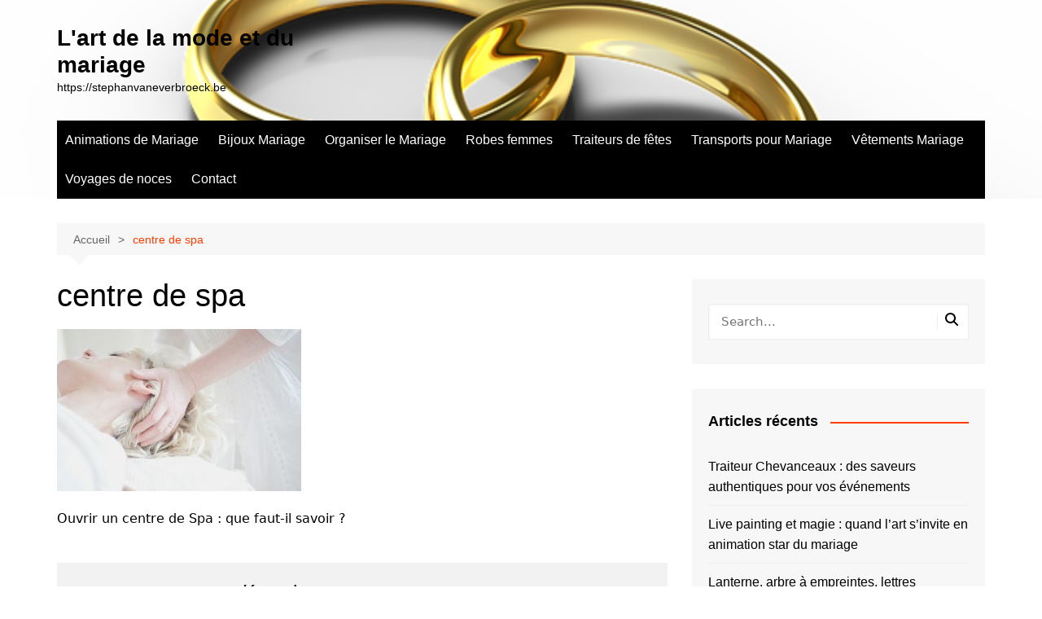

--- FILE ---
content_type: text/html; charset=UTF-8
request_url: https://stephanvaneverbroeck.be/centre-de-spa/
body_size: 16949
content:
		<!doctype html>
		<html dir="ltr" lang="fr-FR" prefix="og: https://ogp.me/ns#">
				<head>
			<meta charset="UTF-8">
			<meta name="viewport" content="width=device-width, initial-scale=1">
			<link rel="profile" href="https://gmpg.org/xfn/11">
			<title>centre de spa | L'art de la mode et du mariage</title>

		<!-- All in One SEO 4.9.3 - aioseo.com -->
	<meta name="description" content="Ouvrir un centre de Spa : que faut-il savoir ?" />
	<meta name="robots" content="max-snippet:-1, max-image-preview:large, max-video-preview:-1" />
	<meta name="author" content="Kamel"/>
	<link rel="canonical" href="https://stephanvaneverbroeck.be/centre-de-spa/" />
	<meta name="generator" content="All in One SEO (AIOSEO) 4.9.3" />
		<meta property="og:locale" content="fr_FR" />
		<meta property="og:site_name" content="L&#039;art de la mode et du mariage | https://stephanvaneverbroeck.be" />
		<meta property="og:type" content="article" />
		<meta property="og:title" content="centre de spa | L&#039;art de la mode et du mariage" />
		<meta property="og:description" content="Ouvrir un centre de Spa : que faut-il savoir ?" />
		<meta property="og:url" content="https://stephanvaneverbroeck.be/centre-de-spa/" />
		<meta property="fb:app_id" content="Barbara" />
		<meta property="article:published_time" content="2020-07-07T09:23:33+00:00" />
		<meta property="article:modified_time" content="2021-04-04T21:34:49+00:00" />
		<meta name="twitter:card" content="summary_large_image" />
		<meta name="twitter:title" content="centre de spa | L&#039;art de la mode et du mariage" />
		<meta name="twitter:description" content="Ouvrir un centre de Spa : que faut-il savoir ?" />
		<script type="application/ld+json" class="aioseo-schema">
			{"@context":"https:\/\/schema.org","@graph":[{"@type":"BreadcrumbList","@id":"https:\/\/stephanvaneverbroeck.be\/centre-de-spa\/#breadcrumblist","itemListElement":[{"@type":"ListItem","@id":"https:\/\/stephanvaneverbroeck.be#listItem","position":1,"name":"Accueil","item":"https:\/\/stephanvaneverbroeck.be","nextItem":{"@type":"ListItem","@id":"https:\/\/stephanvaneverbroeck.be\/centre-de-spa\/#listItem","name":"centre de spa"}},{"@type":"ListItem","@id":"https:\/\/stephanvaneverbroeck.be\/centre-de-spa\/#listItem","position":2,"name":"centre de spa","previousItem":{"@type":"ListItem","@id":"https:\/\/stephanvaneverbroeck.be#listItem","name":"Accueil"}}]},{"@type":"Organization","@id":"https:\/\/stephanvaneverbroeck.be\/#organization","name":"L'art de la mode et du mariage","description":"https:\/\/stephanvaneverbroeck.be","url":"https:\/\/stephanvaneverbroeck.be\/"},{"@type":"Person","@id":"##author","url":"#","name":"Kamel"},{"@type":"WebPage","@id":"https:\/\/stephanvaneverbroeck.be\/centre-de-spa\/#webpage","url":"https:\/\/stephanvaneverbroeck.be\/centre-de-spa\/","name":"centre de spa | L'art de la mode et du mariage","description":"Ouvrir un centre de Spa : que faut-il savoir ?","inLanguage":"fr-FR","isPartOf":{"@id":"https:\/\/stephanvaneverbroeck.be\/#website"},"breadcrumb":{"@id":"https:\/\/stephanvaneverbroeck.be\/centre-de-spa\/#breadcrumblist"},"author":{"@id":"##author"},"creator":{"@id":"##author"},"datePublished":"2020-07-07T11:23:33+02:00","dateModified":"2021-04-04T23:34:49+02:00"},{"@type":"WebSite","@id":"https:\/\/stephanvaneverbroeck.be\/#website","url":"https:\/\/stephanvaneverbroeck.be\/","name":"L'art de la mode et du mariage","description":"https:\/\/stephanvaneverbroeck.be","inLanguage":"fr-FR","publisher":{"@id":"https:\/\/stephanvaneverbroeck.be\/#organization"}}]}
		</script>
		<!-- All in One SEO -->

<link rel='dns-prefetch' href='//www.googletagmanager.com' />
<link rel='dns-prefetch' href='//pagead2.googlesyndication.com' />
<link rel="alternate" type="application/rss+xml" title="L&#039;art de la mode et du mariage &raquo; Flux" href="https://stephanvaneverbroeck.be/feed/" />
<link rel="alternate" type="application/rss+xml" title="L&#039;art de la mode et du mariage &raquo; Flux des commentaires" href="https://stephanvaneverbroeck.be/comments/feed/" />
<link rel="alternate" type="application/rss+xml" title="L&#039;art de la mode et du mariage &raquo; centre de spa Flux des commentaires" href="https://stephanvaneverbroeck.be/feed/?attachment_id=339" />
<link rel="alternate" title="oEmbed (JSON)" type="application/json+oembed" href="https://stephanvaneverbroeck.be/wp-json/oembed/1.0/embed?url=https%3A%2F%2Fstephanvaneverbroeck.be%2Fcentre-de-spa%2F" />
<link rel="alternate" title="oEmbed (XML)" type="text/xml+oembed" href="https://stephanvaneverbroeck.be/wp-json/oembed/1.0/embed?url=https%3A%2F%2Fstephanvaneverbroeck.be%2Fcentre-de-spa%2F&#038;format=xml" />
<style id='wp-img-auto-sizes-contain-inline-css' type='text/css'>
img:is([sizes=auto i],[sizes^="auto," i]){contain-intrinsic-size:3000px 1500px}
/*# sourceURL=wp-img-auto-sizes-contain-inline-css */
</style>

<link rel='stylesheet' id='flex-posts-css' href='https://stephanvaneverbroeck.be/wp-content/plugins/flex-posts/public/css/flex-posts.min.css?ver=1.12.0' type='text/css' media='all' />
<style id='wp-emoji-styles-inline-css' type='text/css'>

	img.wp-smiley, img.emoji {
		display: inline !important;
		border: none !important;
		box-shadow: none !important;
		height: 1em !important;
		width: 1em !important;
		margin: 0 0.07em !important;
		vertical-align: -0.1em !important;
		background: none !important;
		padding: 0 !important;
	}
/*# sourceURL=wp-emoji-styles-inline-css */
</style>
<link rel='stylesheet' id='wp-block-library-css' href='https://stephanvaneverbroeck.be/wp-includes/css/dist/block-library/style.min.css?ver=efd079bd1f908993e2fc42dac79cd427' type='text/css' media='all' />
<style id='global-styles-inline-css' type='text/css'>
:root{--wp--preset--aspect-ratio--square: 1;--wp--preset--aspect-ratio--4-3: 4/3;--wp--preset--aspect-ratio--3-4: 3/4;--wp--preset--aspect-ratio--3-2: 3/2;--wp--preset--aspect-ratio--2-3: 2/3;--wp--preset--aspect-ratio--16-9: 16/9;--wp--preset--aspect-ratio--9-16: 9/16;--wp--preset--color--black: #000000;--wp--preset--color--cyan-bluish-gray: #abb8c3;--wp--preset--color--white: #ffffff;--wp--preset--color--pale-pink: #f78da7;--wp--preset--color--vivid-red: #cf2e2e;--wp--preset--color--luminous-vivid-orange: #ff6900;--wp--preset--color--luminous-vivid-amber: #fcb900;--wp--preset--color--light-green-cyan: #7bdcb5;--wp--preset--color--vivid-green-cyan: #00d084;--wp--preset--color--pale-cyan-blue: #8ed1fc;--wp--preset--color--vivid-cyan-blue: #0693e3;--wp--preset--color--vivid-purple: #9b51e0;--wp--preset--gradient--vivid-cyan-blue-to-vivid-purple: linear-gradient(135deg,rgb(6,147,227) 0%,rgb(155,81,224) 100%);--wp--preset--gradient--light-green-cyan-to-vivid-green-cyan: linear-gradient(135deg,rgb(122,220,180) 0%,rgb(0,208,130) 100%);--wp--preset--gradient--luminous-vivid-amber-to-luminous-vivid-orange: linear-gradient(135deg,rgb(252,185,0) 0%,rgb(255,105,0) 100%);--wp--preset--gradient--luminous-vivid-orange-to-vivid-red: linear-gradient(135deg,rgb(255,105,0) 0%,rgb(207,46,46) 100%);--wp--preset--gradient--very-light-gray-to-cyan-bluish-gray: linear-gradient(135deg,rgb(238,238,238) 0%,rgb(169,184,195) 100%);--wp--preset--gradient--cool-to-warm-spectrum: linear-gradient(135deg,rgb(74,234,220) 0%,rgb(151,120,209) 20%,rgb(207,42,186) 40%,rgb(238,44,130) 60%,rgb(251,105,98) 80%,rgb(254,248,76) 100%);--wp--preset--gradient--blush-light-purple: linear-gradient(135deg,rgb(255,206,236) 0%,rgb(152,150,240) 100%);--wp--preset--gradient--blush-bordeaux: linear-gradient(135deg,rgb(254,205,165) 0%,rgb(254,45,45) 50%,rgb(107,0,62) 100%);--wp--preset--gradient--luminous-dusk: linear-gradient(135deg,rgb(255,203,112) 0%,rgb(199,81,192) 50%,rgb(65,88,208) 100%);--wp--preset--gradient--pale-ocean: linear-gradient(135deg,rgb(255,245,203) 0%,rgb(182,227,212) 50%,rgb(51,167,181) 100%);--wp--preset--gradient--electric-grass: linear-gradient(135deg,rgb(202,248,128) 0%,rgb(113,206,126) 100%);--wp--preset--gradient--midnight: linear-gradient(135deg,rgb(2,3,129) 0%,rgb(40,116,252) 100%);--wp--preset--font-size--small: 16px;--wp--preset--font-size--medium: 28px;--wp--preset--font-size--large: 32px;--wp--preset--font-size--x-large: 42px;--wp--preset--font-size--larger: 38px;--wp--preset--spacing--20: 0.44rem;--wp--preset--spacing--30: 0.67rem;--wp--preset--spacing--40: 1rem;--wp--preset--spacing--50: 1.5rem;--wp--preset--spacing--60: 2.25rem;--wp--preset--spacing--70: 3.38rem;--wp--preset--spacing--80: 5.06rem;--wp--preset--shadow--natural: 6px 6px 9px rgba(0, 0, 0, 0.2);--wp--preset--shadow--deep: 12px 12px 50px rgba(0, 0, 0, 0.4);--wp--preset--shadow--sharp: 6px 6px 0px rgba(0, 0, 0, 0.2);--wp--preset--shadow--outlined: 6px 6px 0px -3px rgb(255, 255, 255), 6px 6px rgb(0, 0, 0);--wp--preset--shadow--crisp: 6px 6px 0px rgb(0, 0, 0);}:where(.is-layout-flex){gap: 0.5em;}:where(.is-layout-grid){gap: 0.5em;}body .is-layout-flex{display: flex;}.is-layout-flex{flex-wrap: wrap;align-items: center;}.is-layout-flex > :is(*, div){margin: 0;}body .is-layout-grid{display: grid;}.is-layout-grid > :is(*, div){margin: 0;}:where(.wp-block-columns.is-layout-flex){gap: 2em;}:where(.wp-block-columns.is-layout-grid){gap: 2em;}:where(.wp-block-post-template.is-layout-flex){gap: 1.25em;}:where(.wp-block-post-template.is-layout-grid){gap: 1.25em;}.has-black-color{color: var(--wp--preset--color--black) !important;}.has-cyan-bluish-gray-color{color: var(--wp--preset--color--cyan-bluish-gray) !important;}.has-white-color{color: var(--wp--preset--color--white) !important;}.has-pale-pink-color{color: var(--wp--preset--color--pale-pink) !important;}.has-vivid-red-color{color: var(--wp--preset--color--vivid-red) !important;}.has-luminous-vivid-orange-color{color: var(--wp--preset--color--luminous-vivid-orange) !important;}.has-luminous-vivid-amber-color{color: var(--wp--preset--color--luminous-vivid-amber) !important;}.has-light-green-cyan-color{color: var(--wp--preset--color--light-green-cyan) !important;}.has-vivid-green-cyan-color{color: var(--wp--preset--color--vivid-green-cyan) !important;}.has-pale-cyan-blue-color{color: var(--wp--preset--color--pale-cyan-blue) !important;}.has-vivid-cyan-blue-color{color: var(--wp--preset--color--vivid-cyan-blue) !important;}.has-vivid-purple-color{color: var(--wp--preset--color--vivid-purple) !important;}.has-black-background-color{background-color: var(--wp--preset--color--black) !important;}.has-cyan-bluish-gray-background-color{background-color: var(--wp--preset--color--cyan-bluish-gray) !important;}.has-white-background-color{background-color: var(--wp--preset--color--white) !important;}.has-pale-pink-background-color{background-color: var(--wp--preset--color--pale-pink) !important;}.has-vivid-red-background-color{background-color: var(--wp--preset--color--vivid-red) !important;}.has-luminous-vivid-orange-background-color{background-color: var(--wp--preset--color--luminous-vivid-orange) !important;}.has-luminous-vivid-amber-background-color{background-color: var(--wp--preset--color--luminous-vivid-amber) !important;}.has-light-green-cyan-background-color{background-color: var(--wp--preset--color--light-green-cyan) !important;}.has-vivid-green-cyan-background-color{background-color: var(--wp--preset--color--vivid-green-cyan) !important;}.has-pale-cyan-blue-background-color{background-color: var(--wp--preset--color--pale-cyan-blue) !important;}.has-vivid-cyan-blue-background-color{background-color: var(--wp--preset--color--vivid-cyan-blue) !important;}.has-vivid-purple-background-color{background-color: var(--wp--preset--color--vivid-purple) !important;}.has-black-border-color{border-color: var(--wp--preset--color--black) !important;}.has-cyan-bluish-gray-border-color{border-color: var(--wp--preset--color--cyan-bluish-gray) !important;}.has-white-border-color{border-color: var(--wp--preset--color--white) !important;}.has-pale-pink-border-color{border-color: var(--wp--preset--color--pale-pink) !important;}.has-vivid-red-border-color{border-color: var(--wp--preset--color--vivid-red) !important;}.has-luminous-vivid-orange-border-color{border-color: var(--wp--preset--color--luminous-vivid-orange) !important;}.has-luminous-vivid-amber-border-color{border-color: var(--wp--preset--color--luminous-vivid-amber) !important;}.has-light-green-cyan-border-color{border-color: var(--wp--preset--color--light-green-cyan) !important;}.has-vivid-green-cyan-border-color{border-color: var(--wp--preset--color--vivid-green-cyan) !important;}.has-pale-cyan-blue-border-color{border-color: var(--wp--preset--color--pale-cyan-blue) !important;}.has-vivid-cyan-blue-border-color{border-color: var(--wp--preset--color--vivid-cyan-blue) !important;}.has-vivid-purple-border-color{border-color: var(--wp--preset--color--vivid-purple) !important;}.has-vivid-cyan-blue-to-vivid-purple-gradient-background{background: var(--wp--preset--gradient--vivid-cyan-blue-to-vivid-purple) !important;}.has-light-green-cyan-to-vivid-green-cyan-gradient-background{background: var(--wp--preset--gradient--light-green-cyan-to-vivid-green-cyan) !important;}.has-luminous-vivid-amber-to-luminous-vivid-orange-gradient-background{background: var(--wp--preset--gradient--luminous-vivid-amber-to-luminous-vivid-orange) !important;}.has-luminous-vivid-orange-to-vivid-red-gradient-background{background: var(--wp--preset--gradient--luminous-vivid-orange-to-vivid-red) !important;}.has-very-light-gray-to-cyan-bluish-gray-gradient-background{background: var(--wp--preset--gradient--very-light-gray-to-cyan-bluish-gray) !important;}.has-cool-to-warm-spectrum-gradient-background{background: var(--wp--preset--gradient--cool-to-warm-spectrum) !important;}.has-blush-light-purple-gradient-background{background: var(--wp--preset--gradient--blush-light-purple) !important;}.has-blush-bordeaux-gradient-background{background: var(--wp--preset--gradient--blush-bordeaux) !important;}.has-luminous-dusk-gradient-background{background: var(--wp--preset--gradient--luminous-dusk) !important;}.has-pale-ocean-gradient-background{background: var(--wp--preset--gradient--pale-ocean) !important;}.has-electric-grass-gradient-background{background: var(--wp--preset--gradient--electric-grass) !important;}.has-midnight-gradient-background{background: var(--wp--preset--gradient--midnight) !important;}.has-small-font-size{font-size: var(--wp--preset--font-size--small) !important;}.has-medium-font-size{font-size: var(--wp--preset--font-size--medium) !important;}.has-large-font-size{font-size: var(--wp--preset--font-size--large) !important;}.has-x-large-font-size{font-size: var(--wp--preset--font-size--x-large) !important;}
/*# sourceURL=global-styles-inline-css */
</style>

<style id='classic-theme-styles-inline-css' type='text/css'>
/*! This file is auto-generated */
.wp-block-button__link{color:#fff;background-color:#32373c;border-radius:9999px;box-shadow:none;text-decoration:none;padding:calc(.667em + 2px) calc(1.333em + 2px);font-size:1.125em}.wp-block-file__button{background:#32373c;color:#fff;text-decoration:none}
/*# sourceURL=/wp-includes/css/classic-themes.min.css */
</style>
<link rel='stylesheet' id='cream-magazine-style-css' href='https://stephanvaneverbroeck.be/wp-content/themes/cream-magazine/style.css?ver=2.1.10' type='text/css' media='all' />
<link rel='stylesheet' id='cream-magazine-main-css' href='https://stephanvaneverbroeck.be/wp-content/themes/cream-magazine/assets/dist/css/main.css?ver=2.1.10' type='text/css' media='all' />
<script type="text/javascript" src="https://stephanvaneverbroeck.be/wp-includes/js/jquery/jquery.min.js?ver=3.7.1" id="jquery-core-js"></script>
<script type="text/javascript" src="https://stephanvaneverbroeck.be/wp-includes/js/jquery/jquery-migrate.min.js?ver=3.4.1" id="jquery-migrate-js"></script>

<!-- Extrait de code de la balise Google (gtag.js) ajouté par Site Kit -->
<!-- Extrait Google Analytics ajouté par Site Kit -->
<script type="text/javascript" src="https://www.googletagmanager.com/gtag/js?id=GT-T56BFC" id="google_gtagjs-js" async></script>
<script type="text/javascript" id="google_gtagjs-js-after">
/* <![CDATA[ */
window.dataLayer = window.dataLayer || [];function gtag(){dataLayer.push(arguments);}
gtag("set","linker",{"domains":["stephanvaneverbroeck.be"]});
gtag("js", new Date());
gtag("set", "developer_id.dZTNiMT", true);
gtag("config", "GT-T56BFC");
//# sourceURL=google_gtagjs-js-after
/* ]]> */
</script>
<link rel="https://api.w.org/" href="https://stephanvaneverbroeck.be/wp-json/" /><link rel="alternate" title="JSON" type="application/json" href="https://stephanvaneverbroeck.be/wp-json/wp/v2/media/339" /><!-- Advance Canonical URL (Basic) --><link rel="canonical" href="https://stephanvaneverbroeck.be/centre-de-spa/"><!-- Advance Canonical URL --><meta name="generator" content="Site Kit by Google 1.170.0" /><style>a:hover{text-decoration:none !important;}button,input[type="button"],input[type="reset"],input[type="submit"],.primary-navigation > ul > li.home-btn,.cm_header_lay_three .primary-navigation > ul > li.home-btn,.news_ticker_wrap .ticker_head,#toTop,.section-title h2::after,.sidebar-widget-area .widget .widget-title h2::after,.footer-widget-container .widget .widget-title h2::after,#comments div#respond h3#reply-title::after,#comments h2.comments-title:after,.post_tags a,.owl-carousel .owl-nav button.owl-prev,.owl-carousel .owl-nav button.owl-next,.cm_author_widget .author-detail-link a,.error_foot form input[type="submit"],.widget_search form input[type="submit"],.header-search-container input[type="submit"],.trending_widget_carousel .owl-dots button.owl-dot,.pagination .page-numbers.current,.post-navigation .nav-links .nav-previous a,.post-navigation .nav-links .nav-next a,#comments form input[type="submit"],footer .widget.widget_search form input[type="submit"]:hover,.widget_product_search .woocommerce-product-search button[type="submit"],.woocommerce ul.products li.product .button,.woocommerce .woocommerce-pagination ul.page-numbers li span.current,.woocommerce .product div.summary .cart button.single_add_to_cart_button,.woocommerce .product div.woocommerce-tabs div.panel #reviews #review_form_wrapper .comment-form p.form-submit .submit,.woocommerce .product section.related > h2::after,.woocommerce .cart .button:hover,.woocommerce .cart .button:focus,.woocommerce .cart input.button:hover,.woocommerce .cart input.button:focus,.woocommerce #respond input#submit:hover,.woocommerce #respond input#submit:focus,.woocommerce button.button:hover,.woocommerce button.button:focus,.woocommerce input.button:hover,.woocommerce input.button:focus,.woocommerce #respond input#submit.alt:hover,.woocommerce a.button.alt:hover,.woocommerce button.button.alt:hover,.woocommerce input.button.alt:hover,.woocommerce a.remove:hover,.woocommerce-account .woocommerce-MyAccount-navigation ul li.is-active a,.woocommerce a.button:hover,.woocommerce a.button:focus,.widget_product_tag_cloud .tagcloud a:hover,.widget_product_tag_cloud .tagcloud a:focus,.woocommerce .widget_price_filter .price_slider_wrapper .ui-slider .ui-slider-handle,.error_page_top_portion,.primary-navigation ul li a span.menu-item-description{background-color:#FF3D00}a:hover,.post_title h2 a:hover,.post_title h2 a:focus,.post_meta li a:hover,.post_meta li a:focus,ul.social-icons li a[href*=".com"]:hover::before,.ticker_carousel .owl-nav button.owl-prev i,.ticker_carousel .owl-nav button.owl-next i,.news_ticker_wrap .ticker_items .item a:hover,.news_ticker_wrap .ticker_items .item a:focus,.cm_banner .post_title h2 a:hover,.cm_banner .post_meta li a:hover,.cm_middle_post_widget_one .post_title h2 a:hover,.cm_middle_post_widget_one .post_meta li a:hover,.cm_middle_post_widget_three .post_thumb .post-holder a:hover,.cm_middle_post_widget_three .post_thumb .post-holder a:focus,.cm_middle_post_widget_six .middle_widget_six_carousel .item .card .card_content a:hover,.cm_middle_post_widget_six .middle_widget_six_carousel .item .card .card_content a:focus,.cm_post_widget_twelve .card .post-holder a:hover,.cm_post_widget_twelve .card .post-holder a:focus,.cm_post_widget_seven .card .card_content a:hover,.cm_post_widget_seven .card .card_content a:focus,.copyright_section a:hover,.footer_nav ul li a:hover,.breadcrumb ul li:last-child span,.pagination .page-numbers:hover,#comments ol.comment-list li article footer.comment-meta .comment-metadata span.edit-link a:hover,#comments ol.comment-list li article .reply a:hover,.social-share ul li a:hover,ul.social-icons li a:hover,ul.social-icons li a:focus,.woocommerce ul.products li.product a:hover,.woocommerce ul.products li.product .price,.woocommerce .woocommerce-pagination ul.page-numbers li a.page-numbers:hover,.woocommerce div.product p.price,.woocommerce div.product span.price,.video_section .video_details .post_title h2 a:hover,.primary-navigation.dark li a:hover,footer .footer_inner a:hover,.footer-widget-container ul.post_meta li:hover span,.footer-widget-container ul.post_meta li:hover a,ul.post_meta li a:hover,.cm-post-widget-two .big-card .post-holder .post_title h2 a:hover,.cm-post-widget-two .big-card .post_meta li a:hover,.copyright_section .copyrights a,.breadcrumb ul li a:hover,.breadcrumb ul li a:hover span{color:#FF3D00}.ticker_carousel .owl-nav button.owl-prev,.ticker_carousel .owl-nav button.owl-next,.error_foot form input[type="submit"],.widget_search form input[type="submit"],.pagination .page-numbers:hover,#comments form input[type="submit"],.social-share ul li a:hover,.header-search-container .search-form-entry,.widget_product_search .woocommerce-product-search button[type="submit"],.woocommerce .woocommerce-pagination ul.page-numbers li span.current,.woocommerce .woocommerce-pagination ul.page-numbers li a.page-numbers:hover,.woocommerce a.remove:hover,.ticker_carousel .owl-nav button.owl-prev:hover,.ticker_carousel .owl-nav button.owl-next:hover,footer .widget.widget_search form input[type="submit"]:hover,.trending_widget_carousel .owl-dots button.owl-dot,.the_content blockquote,.widget_tag_cloud .tagcloud a:hover{border-color:#FF3D00}.ticker_carousel.owl-carousel .owl-nav button:hover svg{color:#FF3D00;fill:#FF3D00;}header .mask{background-color:rgba(0,0,0,0.2);}header.cm-header-style-one{background-image:url(https://stephanvaneverbroeck.be/wp-content/uploads/2019/02/cropped-stephanvaneverbroeck.be_.png);}.site-description{color:#000000;}body{font-family:Arial,sans-serif;font-weight:inherit;}h1,h2,h3,h4,h5,h6,.site-title{font-family:Arial,sans-serif;font-weight:inherit;}.entry_cats ul.post-categories li a{background-color:#FF3D00;color:#fff;}.entry_cats ul.post-categories li a:hover,.cm_middle_post_widget_six .middle_widget_six_carousel .item .card .card_content .entry_cats ul.post-categories li a:hover{background-color:#010101;color:#fff;}.the_content a{color:#FF3D00;}.the_content a:hover{color:#010101;}.post-display-grid .card_content .cm-post-excerpt{margin-top:15px;}</style>
<!-- Balises Meta Google AdSense ajoutées par Site Kit -->
<meta name="google-adsense-platform-account" content="ca-host-pub-2644536267352236">
<meta name="google-adsense-platform-domain" content="sitekit.withgoogle.com">
<!-- Fin des balises Meta End Google AdSense ajoutées par Site Kit -->
<style type="text/css">.recentcomments a{display:inline !important;padding:0 !important;margin:0 !important;}</style>
<!-- Extrait Google AdSense ajouté par Site Kit -->
<script type="text/javascript" async="async" src="https://pagead2.googlesyndication.com/pagead/js/adsbygoogle.js?client=ca-pub-4617950100754138&amp;host=ca-host-pub-2644536267352236" crossorigin="anonymous"></script>

<!-- End Google AdSense snippet added by Site Kit -->
<link rel="icon" href="https://stephanvaneverbroeck.be/wp-content/uploads/2019/02/cropped-stephanvaneverbroeck.be_-32x32.jpg" sizes="32x32" />
<link rel="icon" href="https://stephanvaneverbroeck.be/wp-content/uploads/2019/02/cropped-stephanvaneverbroeck.be_-192x192.jpg" sizes="192x192" />
<link rel="apple-touch-icon" href="https://stephanvaneverbroeck.be/wp-content/uploads/2019/02/cropped-stephanvaneverbroeck.be_-180x180.jpg" />
<meta name="msapplication-TileImage" content="https://stephanvaneverbroeck.be/wp-content/uploads/2019/02/cropped-stephanvaneverbroeck.be_-270x270.jpg" />
		</head>
				<body data-rsssl=1 class="attachment wp-singular attachment-template-default single single-attachment postid-339 attachmentid-339 attachment-jpeg wp-embed-responsive wp-theme-cream-magazine right-sidebar">
						<a class="skip-link screen-reader-text" href="#content">Aller au contenu</a>
				<div class="page-wrapper">
		<header class="general-header cm-header-style-one">
		<div class="cm-container">
		<div class="logo-container">
			<div class="row align-items-center">
				<div class="cm-col-lg-4 cm-col-12">
							<div class="logo">
								<span class="site-title"><a href="https://stephanvaneverbroeck.be/" rel="home">L&#039;art de la mode et du mariage</a></span>
										<p class="site-description">https://stephanvaneverbroeck.be</p>
							</div><!-- .logo -->
						</div><!-- .col -->
							</div><!-- .row -->
		</div><!-- .logo-container -->
		<nav class="main-navigation">
			<div id="main-nav" class="primary-navigation">
				<ul id="menu-menu1" class=""><li id="menu-item-1030" class="menu-item menu-item-type-taxonomy menu-item-object-category menu-item-1030"><a href="https://stephanvaneverbroeck.be/category/animations/">Animations de Mariage</a></li>
<li id="menu-item-1031" class="menu-item menu-item-type-taxonomy menu-item-object-category menu-item-1031"><a href="https://stephanvaneverbroeck.be/category/bijoux/">Bijoux Mariage</a></li>
<li id="menu-item-1032" class="menu-item menu-item-type-taxonomy menu-item-object-category menu-item-1032"><a href="https://stephanvaneverbroeck.be/category/ceremonie/">Organiser le Mariage</a></li>
<li id="menu-item-1033" class="menu-item menu-item-type-taxonomy menu-item-object-category menu-item-1033"><a href="https://stephanvaneverbroeck.be/category/robes-demoiselles-dhonneur/">Robes femmes</a></li>
<li id="menu-item-1034" class="menu-item menu-item-type-taxonomy menu-item-object-category menu-item-1034"><a href="https://stephanvaneverbroeck.be/category/traiteurs/">Traiteurs de fêtes</a></li>
<li id="menu-item-1035" class="menu-item menu-item-type-taxonomy menu-item-object-category menu-item-1035"><a href="https://stephanvaneverbroeck.be/category/transports/">Transports pour Mariage</a></li>
<li id="menu-item-1037" class="menu-item menu-item-type-taxonomy menu-item-object-category menu-item-1037"><a href="https://stephanvaneverbroeck.be/category/vetements-hommes/">Vêtements Mariage</a></li>
<li id="menu-item-1038" class="menu-item menu-item-type-taxonomy menu-item-object-category menu-item-1038"><a href="https://stephanvaneverbroeck.be/category/voyages-de-noces/">Voyages de noces</a></li>
<li id="menu-item-1248" class="menu-item menu-item-type-custom menu-item-object-custom menu-item-1248"><a href="https://consultant-referencement-seo.com/contactez-nous/">Contact</a></li>
</ul>			</div><!-- .primary-navigation -->
			<div class="header-search-container">
				<div class="search-form-entry">
					<form role="search" class="cm-search-form" method="get" action="https://stephanvaneverbroeck.be/"><input type="search" name="s" placeholder="Search..." value="" ><button type="submit" class="cm-submit-btn"><svg xmlns="http://www.w3.org/2000/svg" viewBox="0 0 512 512"><path d="M416 208c0 45.9-14.9 88.3-40 122.7L502.6 457.4c12.5 12.5 12.5 32.8 0 45.3s-32.8 12.5-45.3 0L330.7 376c-34.4 25.2-76.8 40-122.7 40C93.1 416 0 322.9 0 208S93.1 0 208 0S416 93.1 416 208zM208 352a144 144 0 1 0 0-288 144 144 0 1 0 0 288z"/></svg></button></form>				</div><!-- .search-form-entry -->
			</div><!-- .search-container -->
		</nav><!-- .main-navigation -->
	</div><!-- .cm-container -->
</header><!-- .general-header -->
<div id="content" class="site-content">
	<div class="cm-container">
	<div class="inner-page-wrapper">
		<div id="primary" class="content-area">
			<main id="main" class="site-main">
				<div class="cm_post_page_lay_wrap">
								<div class="breadcrumb  default-breadcrumb">
				<nav role="navigation" aria-label="Fils d’Ariane" class="breadcrumb-trail breadcrumbs" itemprop="breadcrumb"><ul class="trail-items" itemscope itemtype="http://schema.org/BreadcrumbList"><meta name="numberOfItems" content="2" /><meta name="itemListOrder" content="Ascending" /><li itemprop="itemListElement" itemscope itemtype="http://schema.org/ListItem" class="trail-item trail-begin"><a href="https://stephanvaneverbroeck.be/" rel="home" itemprop="item"><span itemprop="name">Accueil</span></a><meta itemprop="position" content="1" /></li><li itemprop="itemListElement" itemscope itemtype="http://schema.org/ListItem" class="trail-item trail-end"><a href="https://stephanvaneverbroeck.be/centre-de-spa" itemprop="item"><span itemprop="name">centre de spa</span></a><meta itemprop="position" content="2" /></li></ul></nav>			</div>
								<div class="single-container">
						<div class="row">  
							<div class="cm-col-lg-8 cm-col-12 sticky_portion">
								<div class="content-entry">
	<article id="post-339" class="post-detail post-339 attachment type-attachment status-inherit hentry">
		<div class="the_title">
			<h1>centre de spa</h1>
		</div><!-- .the_title -->
						<div class="the_content">
			<p class="attachment"><a href='https://stephanvaneverbroeck.be/wp-content/uploads/2020/07/centre-de-spa-e1617572101718.jpg'><img fetchpriority="high" decoding="async" width="300" height="199" src="https://stephanvaneverbroeck.be/wp-content/uploads/2020/07/centre-de-spa-300x199.jpg" class="attachment-medium size-medium" alt="centre de spa" srcset="https://stephanvaneverbroeck.be/wp-content/uploads/2020/07/centre-de-spa-300x199.jpg 300w, https://stephanvaneverbroeck.be/wp-content/uploads/2020/07/centre-de-spa-400x266.jpg 400w, https://stephanvaneverbroeck.be/wp-content/uploads/2020/07/centre-de-spa-768x511.jpg 768w, https://stephanvaneverbroeck.be/wp-content/uploads/2020/07/centre-de-spa-e1617572101718.jpg 640w" sizes="(max-width: 300px) 100vw, 300px" /></a></p>
<p>Ouvrir un centre de Spa : que faut-il savoir ?</p>
		</div><!-- .the_content -->
			</article><!-- #post-339 -->
</div><!-- .content-entry -->
	<div class="author_box">
		<div class="row no-gutters">
			<div class="cm-col-lg-3 cm-col-md-2 cm-col-3">
				<div class="author_thumb">
									</div><!-- .author_thumb -->
			</div><!-- .col -->
			<div class="cm-col-lg-9 cm-col-md-10 cm-col-9">
				<div class="author_details">
					<div class="author_name">
						<h3>Kamel</h3>
					</div><!-- .author_name -->
					<div class="author_desc">
											</div><!-- .author_desc -->
				</div><!-- .author_details -->
			</div><!-- .col -->
		</div><!-- .row -->
	</div><!-- .author_box -->
	
	<nav class="navigation post-navigation" aria-label="Publications">
		<h2 class="screen-reader-text">Navigation de l’article</h2>
		<div class="nav-links"><div class="nav-previous"><a href="https://stephanvaneverbroeck.be/centre-de-spa/" rel="prev"><span class="cm-post-nav-icon"><svg xmlns="http://www.w3.org/2000/svg" viewBox="0 0 320 512"><path d="M9.4 233.4c-12.5 12.5-12.5 32.8 0 45.3l192 192c12.5 12.5 32.8 12.5 45.3 0s12.5-32.8 0-45.3L77.3 256 246.6 86.6c12.5-12.5 12.5-32.8 0-45.3s-32.8-12.5-45.3 0l-192 192z"/></svg></span>Précédent</a></div></div>
	</nav>	<section class="cm_related_post_container">
		<div class="section_inner">
						<div class="row">
									<div class="cm-col-lg-6 cm-col-md-6 cm-col-12">
						<div class="card">
															<div class="post_thumb">
											<a href="https://stephanvaneverbroeck.be/traiteur-chevanceaux/">
			<figure class="imghover">
				<img width="800" height="450" src="https://stephanvaneverbroeck.be/wp-content/uploads/2025/09/post_image_80dc8863-3f5b-409f-a591-4c2135731c95-800x450.jpg" class="attachment-cream-magazine-thumbnail-2 size-cream-magazine-thumbnail-2 wp-post-image" alt="Traiteur Chevanceaux : des saveurs authentiques pour vos événements" decoding="async" />			</figure>
		</a>
										</div><!-- .post_thumb.imghover -->
															<div class="card_content">
												<div class="entry_cats">
					<ul class="post-categories">
	<li><a href="https://stephanvaneverbroeck.be/category/traiteurs/" rel="category tag">Traiteurs de fêtes</a></li></ul>				</div><!-- .entry_cats -->
												<div class="post_title">
									<h2><a href="https://stephanvaneverbroeck.be/traiteur-chevanceaux/">Traiteur Chevanceaux : des saveurs authentiques pour vos événements</a></h2>
								</div><!-- .post_title -->
											<div class="cm-post-meta">
				<ul class="post_meta">
											<li class="post_author">
							<a href="#">
								<span class="cm-meta-icon">
									<svg xmlns="http://www.w3.org/2000/svg" viewBox="0 0 512 512"><path d="M406.5 399.6C387.4 352.9 341.5 320 288 320l-64 0c-53.5 0-99.4 32.9-118.5 79.6C69.9 362.2 48 311.7 48 256C48 141.1 141.1 48 256 48s208 93.1 208 208c0 55.7-21.9 106.2-57.5 143.6zm-40.1 32.7C334.4 452.4 296.6 464 256 464s-78.4-11.6-110.5-31.7c7.3-36.7 39.7-64.3 78.5-64.3l64 0c38.8 0 71.2 27.6 78.5 64.3zM256 512A256 256 0 1 0 256 0a256 256 0 1 0 0 512zm0-272a40 40 0 1 1 0-80 40 40 0 1 1 0 80zm-88-40a88 88 0 1 0 176 0 88 88 0 1 0 -176 0z"/></svg>
								</span>
								Povoski							</a>
						</li><!-- .post_author -->
												<li class="posted_date">
							<a href="https://stephanvaneverbroeck.be/traiteur-chevanceaux/">
								<span class="cm-meta-icon">
									<svg xmlns="http://www.w3.org/2000/svg" viewBox="0 0 448 512"><path d="M152 24c0-13.3-10.7-24-24-24s-24 10.7-24 24l0 40L64 64C28.7 64 0 92.7 0 128l0 16 0 48L0 448c0 35.3 28.7 64 64 64l320 0c35.3 0 64-28.7 64-64l0-256 0-48 0-16c0-35.3-28.7-64-64-64l-40 0 0-40c0-13.3-10.7-24-24-24s-24 10.7-24 24l0 40L152 64l0-40zM48 192l352 0 0 256c0 8.8-7.2 16-16 16L64 464c-8.8 0-16-7.2-16-16l0-256z"/></svg>
								</span>
								<time class="entry-date published" datetime="2026-01-23T09:00:00+01:00">23 janvier 2026</time>							</a>
						</li><!-- .posted_date -->
										</ul><!-- .post_meta -->
			</div><!-- .meta -->
				 
							</div><!-- .card_content -->
						</div><!-- .card -->
					</div><!-- .col -->
										<div class="cm-col-lg-6 cm-col-md-6 cm-col-12">
						<div class="card">
															<div class="post_thumb">
											<a href="https://stephanvaneverbroeck.be/live-painting-et-magie-quand-lart-sinvite-en-animation-star-du-mariage/">
			<figure class="imghover">
				<img width="700" height="450" src="https://stephanvaneverbroeck.be/wp-content/uploads/2026/01/animation-mariage-700x450.jpg" class="attachment-cream-magazine-thumbnail-2 size-cream-magazine-thumbnail-2 wp-post-image" alt="Live painting et magie : quand l’art s’invite en animation star du mariage" decoding="async" loading="lazy" />			</figure>
		</a>
										</div><!-- .post_thumb.imghover -->
															<div class="card_content">
												<div class="entry_cats">
					<ul class="post-categories">
	<li><a href="https://stephanvaneverbroeck.be/category/animations/" rel="category tag">Animations de Mariage</a></li></ul>				</div><!-- .entry_cats -->
												<div class="post_title">
									<h2><a href="https://stephanvaneverbroeck.be/live-painting-et-magie-quand-lart-sinvite-en-animation-star-du-mariage/">Live painting et magie : quand l’art s’invite en animation star du mariage</a></h2>
								</div><!-- .post_title -->
											<div class="cm-post-meta">
				<ul class="post_meta">
											<li class="post_author">
							<a href="#">
								<span class="cm-meta-icon">
									<svg xmlns="http://www.w3.org/2000/svg" viewBox="0 0 512 512"><path d="M406.5 399.6C387.4 352.9 341.5 320 288 320l-64 0c-53.5 0-99.4 32.9-118.5 79.6C69.9 362.2 48 311.7 48 256C48 141.1 141.1 48 256 48s208 93.1 208 208c0 55.7-21.9 106.2-57.5 143.6zm-40.1 32.7C334.4 452.4 296.6 464 256 464s-78.4-11.6-110.5-31.7c7.3-36.7 39.7-64.3 78.5-64.3l64 0c38.8 0 71.2 27.6 78.5 64.3zM256 512A256 256 0 1 0 256 0a256 256 0 1 0 0 512zm0-272a40 40 0 1 1 0-80 40 40 0 1 1 0 80zm-88-40a88 88 0 1 0 176 0 88 88 0 1 0 -176 0z"/></svg>
								</span>
								Maurice Bontemps							</a>
						</li><!-- .post_author -->
												<li class="posted_date">
							<a href="https://stephanvaneverbroeck.be/live-painting-et-magie-quand-lart-sinvite-en-animation-star-du-mariage/">
								<span class="cm-meta-icon">
									<svg xmlns="http://www.w3.org/2000/svg" viewBox="0 0 448 512"><path d="M152 24c0-13.3-10.7-24-24-24s-24 10.7-24 24l0 40L64 64C28.7 64 0 92.7 0 128l0 16 0 48L0 448c0 35.3 28.7 64 64 64l320 0c35.3 0 64-28.7 64-64l0-256 0-48 0-16c0-35.3-28.7-64-64-64l-40 0 0-40c0-13.3-10.7-24-24-24s-24 10.7-24 24l0 40L152 64l0-40zM48 192l352 0 0 256c0 8.8-7.2 16-16 16L64 464c-8.8 0-16-7.2-16-16l0-256z"/></svg>
								</span>
								<time class="entry-date published updated" datetime="2026-01-17T08:41:50+01:00">17 janvier 2026</time>							</a>
						</li><!-- .posted_date -->
												<li class="comments">
							<a href="https://stephanvaneverbroeck.be/live-painting-et-magie-quand-lart-sinvite-en-animation-star-du-mariage/#comments">
								<span class="cm-meta-icon">
									<svg xmlns="http://www.w3.org/2000/svg" viewBox="0 0 512 512"><path d="M160 368c26.5 0 48 21.5 48 48l0 16 72.5-54.4c8.3-6.2 18.4-9.6 28.8-9.6L448 368c8.8 0 16-7.2 16-16l0-288c0-8.8-7.2-16-16-16L64 48c-8.8 0-16 7.2-16 16l0 288c0 8.8 7.2 16 16 16l96 0zm48 124l-.2 .2-5.1 3.8-17.1 12.8c-4.8 3.6-11.3 4.2-16.8 1.5s-8.8-8.2-8.8-14.3l0-21.3 0-6.4 0-.3 0-4 0-48-48 0-48 0c-35.3 0-64-28.7-64-64L0 64C0 28.7 28.7 0 64 0L448 0c35.3 0 64 28.7 64 64l0 288c0 35.3-28.7 64-64 64l-138.7 0L208 492z"/></svg>
								</span>
								0							</a>
						</li><!-- .comments -->
										</ul><!-- .post_meta -->
			</div><!-- .meta -->
				 
							</div><!-- .card_content -->
						</div><!-- .card -->
					</div><!-- .col -->
										<div class="cm-col-lg-6 cm-col-md-6 cm-col-12">
						<div class="card">
															<div class="post_thumb">
											<a href="https://stephanvaneverbroeck.be/lanterne-arbre-a-empreintes-lettres-temporelles-des-animations-uniques-pour-un-souvenir-collectif-inoubliable/">
			<figure class="imghover">
				<img width="700" height="450" src="https://stephanvaneverbroeck.be/wp-content/uploads/2026/01/mariee-700x450.jpg" class="attachment-cream-magazine-thumbnail-2 size-cream-magazine-thumbnail-2 wp-post-image" alt="Lanterne, arbre à empreintes, lettres temporelles : des animations uniques pour un souvenir collectif inoubliable" decoding="async" loading="lazy" />			</figure>
		</a>
										</div><!-- .post_thumb.imghover -->
															<div class="card_content">
												<div class="entry_cats">
					<ul class="post-categories">
	<li><a href="https://stephanvaneverbroeck.be/category/animations/" rel="category tag">Animations de Mariage</a></li></ul>				</div><!-- .entry_cats -->
												<div class="post_title">
									<h2><a href="https://stephanvaneverbroeck.be/lanterne-arbre-a-empreintes-lettres-temporelles-des-animations-uniques-pour-un-souvenir-collectif-inoubliable/">Lanterne, arbre à empreintes, lettres temporelles : des animations uniques pour un souvenir collectif inoubliable</a></h2>
								</div><!-- .post_title -->
											<div class="cm-post-meta">
				<ul class="post_meta">
											<li class="post_author">
							<a href="#">
								<span class="cm-meta-icon">
									<svg xmlns="http://www.w3.org/2000/svg" viewBox="0 0 512 512"><path d="M406.5 399.6C387.4 352.9 341.5 320 288 320l-64 0c-53.5 0-99.4 32.9-118.5 79.6C69.9 362.2 48 311.7 48 256C48 141.1 141.1 48 256 48s208 93.1 208 208c0 55.7-21.9 106.2-57.5 143.6zm-40.1 32.7C334.4 452.4 296.6 464 256 464s-78.4-11.6-110.5-31.7c7.3-36.7 39.7-64.3 78.5-64.3l64 0c38.8 0 71.2 27.6 78.5 64.3zM256 512A256 256 0 1 0 256 0a256 256 0 1 0 0 512zm0-272a40 40 0 1 1 0-80 40 40 0 1 1 0 80zm-88-40a88 88 0 1 0 176 0 88 88 0 1 0 -176 0z"/></svg>
								</span>
								Maurice Bontemps							</a>
						</li><!-- .post_author -->
												<li class="posted_date">
							<a href="https://stephanvaneverbroeck.be/lanterne-arbre-a-empreintes-lettres-temporelles-des-animations-uniques-pour-un-souvenir-collectif-inoubliable/">
								<span class="cm-meta-icon">
									<svg xmlns="http://www.w3.org/2000/svg" viewBox="0 0 448 512"><path d="M152 24c0-13.3-10.7-24-24-24s-24 10.7-24 24l0 40L64 64C28.7 64 0 92.7 0 128l0 16 0 48L0 448c0 35.3 28.7 64 64 64l320 0c35.3 0 64-28.7 64-64l0-256 0-48 0-16c0-35.3-28.7-64-64-64l-40 0 0-40c0-13.3-10.7-24-24-24s-24 10.7-24 24l0 40L152 64l0-40zM48 192l352 0 0 256c0 8.8-7.2 16-16 16L64 464c-8.8 0-16-7.2-16-16l0-256z"/></svg>
								</span>
								<time class="entry-date published updated" datetime="2026-01-17T08:22:22+01:00">17 janvier 2026</time>							</a>
						</li><!-- .posted_date -->
												<li class="comments">
							<a href="https://stephanvaneverbroeck.be/lanterne-arbre-a-empreintes-lettres-temporelles-des-animations-uniques-pour-un-souvenir-collectif-inoubliable/#comments">
								<span class="cm-meta-icon">
									<svg xmlns="http://www.w3.org/2000/svg" viewBox="0 0 512 512"><path d="M160 368c26.5 0 48 21.5 48 48l0 16 72.5-54.4c8.3-6.2 18.4-9.6 28.8-9.6L448 368c8.8 0 16-7.2 16-16l0-288c0-8.8-7.2-16-16-16L64 48c-8.8 0-16 7.2-16 16l0 288c0 8.8 7.2 16 16 16l96 0zm48 124l-.2 .2-5.1 3.8-17.1 12.8c-4.8 3.6-11.3 4.2-16.8 1.5s-8.8-8.2-8.8-14.3l0-21.3 0-6.4 0-.3 0-4 0-48-48 0-48 0c-35.3 0-64-28.7-64-64L0 64C0 28.7 28.7 0 64 0L448 0c35.3 0 64 28.7 64 64l0 288c0 35.3-28.7 64-64 64l-138.7 0L208 492z"/></svg>
								</span>
								0							</a>
						</li><!-- .comments -->
										</ul><!-- .post_meta -->
			</div><!-- .meta -->
				 
							</div><!-- .card_content -->
						</div><!-- .card -->
					</div><!-- .col -->
										<div class="cm-col-lg-6 cm-col-md-6 cm-col-12">
						<div class="card">
															<div class="post_thumb">
											<a href="https://stephanvaneverbroeck.be/conseils-pour-orchestrer-un-mariage-luxueux-sans-compromis-sur-lelegance/">
			<figure class="imghover">
				<img width="665" height="409" src="https://stephanvaneverbroeck.be/wp-content/uploads/2026/01/Sans-titre-1.png" class="attachment-cream-magazine-thumbnail-2 size-cream-magazine-thumbnail-2 wp-post-image" alt="Conseils pour orchestrer un mariage luxueux sans compromis sur l&rsquo;élégance" decoding="async" loading="lazy" srcset="https://stephanvaneverbroeck.be/wp-content/uploads/2026/01/Sans-titre-1.png 665w, https://stephanvaneverbroeck.be/wp-content/uploads/2026/01/Sans-titre-1-300x185.png 300w, https://stephanvaneverbroeck.be/wp-content/uploads/2026/01/Sans-titre-1-400x246.png 400w" sizes="auto, (max-width: 665px) 100vw, 665px" />			</figure>
		</a>
										</div><!-- .post_thumb.imghover -->
															<div class="card_content">
												<div class="entry_cats">
					<ul class="post-categories">
	<li><a href="https://stephanvaneverbroeck.be/category/ceremonie/" rel="category tag">Organiser le Mariage</a></li></ul>				</div><!-- .entry_cats -->
												<div class="post_title">
									<h2><a href="https://stephanvaneverbroeck.be/conseils-pour-orchestrer-un-mariage-luxueux-sans-compromis-sur-lelegance/">Conseils pour orchestrer un mariage luxueux sans compromis sur l&rsquo;élégance</a></h2>
								</div><!-- .post_title -->
											<div class="cm-post-meta">
				<ul class="post_meta">
											<li class="post_author">
							<a href="#">
								<span class="cm-meta-icon">
									<svg xmlns="http://www.w3.org/2000/svg" viewBox="0 0 512 512"><path d="M406.5 399.6C387.4 352.9 341.5 320 288 320l-64 0c-53.5 0-99.4 32.9-118.5 79.6C69.9 362.2 48 311.7 48 256C48 141.1 141.1 48 256 48s208 93.1 208 208c0 55.7-21.9 106.2-57.5 143.6zm-40.1 32.7C334.4 452.4 296.6 464 256 464s-78.4-11.6-110.5-31.7c7.3-36.7 39.7-64.3 78.5-64.3l64 0c38.8 0 71.2 27.6 78.5 64.3zM256 512A256 256 0 1 0 256 0a256 256 0 1 0 0 512zm0-272a40 40 0 1 1 0-80 40 40 0 1 1 0 80zm-88-40a88 88 0 1 0 176 0 88 88 0 1 0 -176 0z"/></svg>
								</span>
								Zozo							</a>
						</li><!-- .post_author -->
												<li class="posted_date">
							<a href="https://stephanvaneverbroeck.be/conseils-pour-orchestrer-un-mariage-luxueux-sans-compromis-sur-lelegance/">
								<span class="cm-meta-icon">
									<svg xmlns="http://www.w3.org/2000/svg" viewBox="0 0 448 512"><path d="M152 24c0-13.3-10.7-24-24-24s-24 10.7-24 24l0 40L64 64C28.7 64 0 92.7 0 128l0 16 0 48L0 448c0 35.3 28.7 64 64 64l320 0c35.3 0 64-28.7 64-64l0-256 0-48 0-16c0-35.3-28.7-64-64-64l-40 0 0-40c0-13.3-10.7-24-24-24s-24 10.7-24 24l0 40L152 64l0-40zM48 192l352 0 0 256c0 8.8-7.2 16-16 16L64 464c-8.8 0-16-7.2-16-16l0-256z"/></svg>
								</span>
								<time class="entry-date published" datetime="2026-01-13T13:07:06+01:00">13 janvier 2026</time>							</a>
						</li><!-- .posted_date -->
												<li class="comments">
							<a href="https://stephanvaneverbroeck.be/conseils-pour-orchestrer-un-mariage-luxueux-sans-compromis-sur-lelegance/#comments">
								<span class="cm-meta-icon">
									<svg xmlns="http://www.w3.org/2000/svg" viewBox="0 0 512 512"><path d="M160 368c26.5 0 48 21.5 48 48l0 16 72.5-54.4c8.3-6.2 18.4-9.6 28.8-9.6L448 368c8.8 0 16-7.2 16-16l0-288c0-8.8-7.2-16-16-16L64 48c-8.8 0-16 7.2-16 16l0 288c0 8.8 7.2 16 16 16l96 0zm48 124l-.2 .2-5.1 3.8-17.1 12.8c-4.8 3.6-11.3 4.2-16.8 1.5s-8.8-8.2-8.8-14.3l0-21.3 0-6.4 0-.3 0-4 0-48-48 0-48 0c-35.3 0-64-28.7-64-64L0 64C0 28.7 28.7 0 64 0L448 0c35.3 0 64 28.7 64 64l0 288c0 35.3-28.7 64-64 64l-138.7 0L208 492z"/></svg>
								</span>
								0							</a>
						</li><!-- .comments -->
										</ul><!-- .post_meta -->
			</div><!-- .meta -->
				 
							</div><!-- .card_content -->
						</div><!-- .card -->
					</div><!-- .col -->
										<div class="cm-col-lg-6 cm-col-md-6 cm-col-12">
						<div class="card">
															<div class="post_thumb">
											<a href="https://stephanvaneverbroeck.be/criteres-choisir-costume-de-mariage/">
			<figure class="imghover">
				<img width="590" height="442" src="https://stephanvaneverbroeck.be/wp-content/uploads/2026/01/Sans-titre-3.png" class="attachment-cream-magazine-thumbnail-2 size-cream-magazine-thumbnail-2 wp-post-image" alt="Critères pour choisir un costume de mariage qui allie originalité et élégance intemporelle" decoding="async" loading="lazy" srcset="https://stephanvaneverbroeck.be/wp-content/uploads/2026/01/Sans-titre-3.png 590w, https://stephanvaneverbroeck.be/wp-content/uploads/2026/01/Sans-titre-3-300x225.png 300w, https://stephanvaneverbroeck.be/wp-content/uploads/2026/01/Sans-titre-3-400x300.png 400w" sizes="auto, (max-width: 590px) 100vw, 590px" />			</figure>
		</a>
										</div><!-- .post_thumb.imghover -->
															<div class="card_content">
												<div class="entry_cats">
					<ul class="post-categories">
	<li><a href="https://stephanvaneverbroeck.be/category/vetements-hommes/" rel="category tag">Vêtements Mariage</a></li></ul>				</div><!-- .entry_cats -->
												<div class="post_title">
									<h2><a href="https://stephanvaneverbroeck.be/criteres-choisir-costume-de-mariage/">Critères pour choisir un costume de mariage qui allie originalité et élégance intemporelle</a></h2>
								</div><!-- .post_title -->
											<div class="cm-post-meta">
				<ul class="post_meta">
											<li class="post_author">
							<a href="#">
								<span class="cm-meta-icon">
									<svg xmlns="http://www.w3.org/2000/svg" viewBox="0 0 512 512"><path d="M406.5 399.6C387.4 352.9 341.5 320 288 320l-64 0c-53.5 0-99.4 32.9-118.5 79.6C69.9 362.2 48 311.7 48 256C48 141.1 141.1 48 256 48s208 93.1 208 208c0 55.7-21.9 106.2-57.5 143.6zm-40.1 32.7C334.4 452.4 296.6 464 256 464s-78.4-11.6-110.5-31.7c7.3-36.7 39.7-64.3 78.5-64.3l64 0c38.8 0 71.2 27.6 78.5 64.3zM256 512A256 256 0 1 0 256 0a256 256 0 1 0 0 512zm0-272a40 40 0 1 1 0-80 40 40 0 1 1 0 80zm-88-40a88 88 0 1 0 176 0 88 88 0 1 0 -176 0z"/></svg>
								</span>
								Zozo							</a>
						</li><!-- .post_author -->
												<li class="posted_date">
							<a href="https://stephanvaneverbroeck.be/criteres-choisir-costume-de-mariage/">
								<span class="cm-meta-icon">
									<svg xmlns="http://www.w3.org/2000/svg" viewBox="0 0 448 512"><path d="M152 24c0-13.3-10.7-24-24-24s-24 10.7-24 24l0 40L64 64C28.7 64 0 92.7 0 128l0 16 0 48L0 448c0 35.3 28.7 64 64 64l320 0c35.3 0 64-28.7 64-64l0-256 0-48 0-16c0-35.3-28.7-64-64-64l-40 0 0-40c0-13.3-10.7-24-24-24s-24 10.7-24 24l0 40L152 64l0-40zM48 192l352 0 0 256c0 8.8-7.2 16-16 16L64 464c-8.8 0-16-7.2-16-16l0-256z"/></svg>
								</span>
								<time class="entry-date published updated" datetime="2026-01-07T05:10:19+01:00">7 janvier 2026</time>							</a>
						</li><!-- .posted_date -->
										</ul><!-- .post_meta -->
			</div><!-- .meta -->
				 
							</div><!-- .card_content -->
						</div><!-- .card -->
					</div><!-- .col -->
										<div class="cm-col-lg-6 cm-col-md-6 cm-col-12">
						<div class="card">
															<div class="post_thumb">
											<a href="https://stephanvaneverbroeck.be/traiteur-en-charente/">
			<figure class="imghover">
				<img width="800" height="450" src="https://stephanvaneverbroeck.be/wp-content/uploads/2025/09/post_image_70fbadb9-19be-486e-a9af-ecc678299cb9-800x450.jpg" class="attachment-cream-magazine-thumbnail-2 size-cream-magazine-thumbnail-2 wp-post-image" alt="Organiser une soirée réussie avec un traiteur paella à Bordeaux" decoding="async" loading="lazy" />			</figure>
		</a>
										</div><!-- .post_thumb.imghover -->
															<div class="card_content">
												<div class="entry_cats">
					<ul class="post-categories">
	<li><a href="https://stephanvaneverbroeck.be/category/traiteurs/" rel="category tag">Traiteurs de fêtes</a></li></ul>				</div><!-- .entry_cats -->
												<div class="post_title">
									<h2><a href="https://stephanvaneverbroeck.be/traiteur-en-charente/">Organiser une soirée réussie avec un traiteur paella à Bordeaux</a></h2>
								</div><!-- .post_title -->
											<div class="cm-post-meta">
				<ul class="post_meta">
											<li class="post_author">
							<a href="#">
								<span class="cm-meta-icon">
									<svg xmlns="http://www.w3.org/2000/svg" viewBox="0 0 512 512"><path d="M406.5 399.6C387.4 352.9 341.5 320 288 320l-64 0c-53.5 0-99.4 32.9-118.5 79.6C69.9 362.2 48 311.7 48 256C48 141.1 141.1 48 256 48s208 93.1 208 208c0 55.7-21.9 106.2-57.5 143.6zm-40.1 32.7C334.4 452.4 296.6 464 256 464s-78.4-11.6-110.5-31.7c7.3-36.7 39.7-64.3 78.5-64.3l64 0c38.8 0 71.2 27.6 78.5 64.3zM256 512A256 256 0 1 0 256 0a256 256 0 1 0 0 512zm0-272a40 40 0 1 1 0-80 40 40 0 1 1 0 80zm-88-40a88 88 0 1 0 176 0 88 88 0 1 0 -176 0z"/></svg>
								</span>
								Povoski							</a>
						</li><!-- .post_author -->
												<li class="posted_date">
							<a href="https://stephanvaneverbroeck.be/traiteur-en-charente/">
								<span class="cm-meta-icon">
									<svg xmlns="http://www.w3.org/2000/svg" viewBox="0 0 448 512"><path d="M152 24c0-13.3-10.7-24-24-24s-24 10.7-24 24l0 40L64 64C28.7 64 0 92.7 0 128l0 16 0 48L0 448c0 35.3 28.7 64 64 64l320 0c35.3 0 64-28.7 64-64l0-256 0-48 0-16c0-35.3-28.7-64-64-64l-40 0 0-40c0-13.3-10.7-24-24-24s-24 10.7-24 24l0 40L152 64l0-40zM48 192l352 0 0 256c0 8.8-7.2 16-16 16L64 464c-8.8 0-16-7.2-16-16l0-256z"/></svg>
								</span>
								<time class="entry-date published" datetime="2025-12-30T09:00:00+01:00">30 décembre 2025</time>							</a>
						</li><!-- .posted_date -->
										</ul><!-- .post_meta -->
			</div><!-- .meta -->
				 
							</div><!-- .card_content -->
						</div><!-- .card -->
					</div><!-- .col -->
								</div><!-- .row -->
		</div><!-- .section_inner -->
	</section><!-- .cm-post-widget-three -->
	<div id="comments" class="comments-area">
		<div id="respond" class="comment-respond">
		<h3 id="reply-title" class="comment-reply-title">Laisser un commentaire <small><a rel="nofollow" id="cancel-comment-reply-link" href="/centre-de-spa/#respond" style="display:none;">Annuler la réponse</a></small></h3><p class="must-log-in">Vous devez <a href="https://stephanvaneverbroeck.be/wp-login.php?redirect_to=https%3A%2F%2Fstephanvaneverbroeck.be%2Fcentre-de-spa%2F">vous connecter</a> pour publier un commentaire.</p>	</div><!-- #respond -->
	</div><!-- #comments -->
							</div><!-- .col -->
							<div class="cm-col-lg-4 cm-col-12 sticky_portion">
	<aside id="secondary" class="sidebar-widget-area">
		<div id="search-2" class="widget widget_search"><form role="search" class="cm-search-form" method="get" action="https://stephanvaneverbroeck.be/"><input type="search" name="s" placeholder="Search..." value="" ><button type="submit" class="cm-submit-btn"><svg xmlns="http://www.w3.org/2000/svg" viewBox="0 0 512 512"><path d="M416 208c0 45.9-14.9 88.3-40 122.7L502.6 457.4c12.5 12.5 12.5 32.8 0 45.3s-32.8 12.5-45.3 0L330.7 376c-34.4 25.2-76.8 40-122.7 40C93.1 416 0 322.9 0 208S93.1 0 208 0S416 93.1 416 208zM208 352a144 144 0 1 0 0-288 144 144 0 1 0 0 288z"/></svg></button></form></div>
		<div id="recent-posts-2" class="widget widget_recent_entries">
		<div class="widget-title"><h2>Articles récents</h2></div>
		<ul>
											<li>
					<a href="https://stephanvaneverbroeck.be/traiteur-chevanceaux/">Traiteur Chevanceaux : des saveurs authentiques pour vos événements</a>
									</li>
											<li>
					<a href="https://stephanvaneverbroeck.be/live-painting-et-magie-quand-lart-sinvite-en-animation-star-du-mariage/">Live painting et magie : quand l’art s’invite en animation star du mariage</a>
									</li>
											<li>
					<a href="https://stephanvaneverbroeck.be/lanterne-arbre-a-empreintes-lettres-temporelles-des-animations-uniques-pour-un-souvenir-collectif-inoubliable/">Lanterne, arbre à empreintes, lettres temporelles : des animations uniques pour un souvenir collectif inoubliable</a>
									</li>
											<li>
					<a href="https://stephanvaneverbroeck.be/conseils-pour-orchestrer-un-mariage-luxueux-sans-compromis-sur-lelegance/">Conseils pour orchestrer un mariage luxueux sans compromis sur l&rsquo;élégance</a>
									</li>
											<li>
					<a href="https://stephanvaneverbroeck.be/criteres-choisir-costume-de-mariage/">Critères pour choisir un costume de mariage qui allie originalité et élégance intemporelle</a>
									</li>
											<li>
					<a href="https://stephanvaneverbroeck.be/traiteur-en-charente/">Organiser une soirée réussie avec un traiteur paella à Bordeaux</a>
									</li>
											<li>
					<a href="https://stephanvaneverbroeck.be/louez-un-minibus-pour-mariage/">Louez un minibus pour mariage et facilitez vos déplacements</a>
									</li>
											<li>
					<a href="https://stephanvaneverbroeck.be/igp-caviar-daquitaine-le-detail-de-luxe-pour-sublimer-un-mariage/">IGP caviar d’Aquitaine : le détail de luxe pour sublimer un mariage d’exception</a>
									</li>
											<li>
					<a href="https://stephanvaneverbroeck.be/tenues-mariage-enfant-garde-robe-capsule/">Tenues de mariage enfant : créer une mini-garde-robe capsule chic et pratique</a>
									</li>
											<li>
					<a href="https://stephanvaneverbroeck.be/voyage-de-noce-look-plage/">Maillot de bain parfait : réussir son look plage en voyage de noce</a>
									</li>
											<li>
					<a href="https://stephanvaneverbroeck.be/pierres-precieuses-colorees-bagues-de-fiancailles/">Les pierres précieuses colorées dans les bagues de fiançailles.</a>
									</li>
											<li>
					<a href="https://stephanvaneverbroeck.be/voyages-dexception-pour-vos-occasions-speciales-vivez-des-moments-inoubliables-pour-votre-voyage-de-noce/">Voyages d&rsquo;exception pour vos occasions spéciales : vivez des moments inoubliables pour votre voyage de noce</a>
									</li>
											<li>
					<a href="https://stephanvaneverbroeck.be/salon-alliance-montpellier/">Préparez votre grand jour avec le Salon Alliance Montpellier</a>
									</li>
											<li>
					<a href="https://stephanvaneverbroeck.be/boutique-homme/">Comment choisir la bonne taille dans une boutique homme</a>
									</li>
											<li>
					<a href="https://stephanvaneverbroeck.be/importance-communication-relations-amoureuses/">L&rsquo;importance cruciale de la communication dans les relations amoureuses</a>
									</li>
					</ul>

		</div><div id="recent-comments-2" class="widget widget_recent_comments"><div class="widget-title"><h2>Commentaires récents</h2></div><ul id="recentcomments"><li class="recentcomments"><span class="comment-author-link">Christine Andre</span> dans <a href="https://stephanvaneverbroeck.be/5-erreurs-que-vous-ne-devez-pas-faire-en-organisant-votre-soiree/#comment-485">5 erreurs que vous ne devez pas faire en organisant votre soirée</a></li><li class="recentcomments"><span class="comment-author-link">adele</span> dans <a href="https://stephanvaneverbroeck.be/une-decoration-de-mariage-romantique-a-la-campagne/#comment-323">Une décoration de mariage romantique à la campagne</a></li><li class="recentcomments"><span class="comment-author-link"><a href="https://zenatec.fr/" class="url" rel="ugc external nofollow">Dératisation</a></span> dans <a href="https://stephanvaneverbroeck.be/5-erreurs-que-vous-ne-devez-pas-faire-en-organisant-votre-soiree/#comment-315">5 erreurs que vous ne devez pas faire en organisant votre soirée</a></li><li class="recentcomments"><span class="comment-author-link"><a href="https://legroenland.fr" class="url" rel="ugc external nofollow">Blog actualité francophone</a></span> dans <a href="https://stephanvaneverbroeck.be/comment-reussir-sa-lune-de-miel-a-cuba/#comment-82">Comment réussir sa lune de miel à Cuba ?</a></li><li class="recentcomments"><span class="comment-author-link"><a href="http://www.p2rprod.fr" class="url" rel="ugc external nofollow">village de l'emploi avis</a></span> dans <a href="https://stephanvaneverbroeck.be/5-erreurs-que-vous-ne-devez-pas-faire-en-organisant-votre-soiree/#comment-79">5 erreurs que vous ne devez pas faire en organisant votre soirée</a></li></ul></div><div id="categories-2" class="widget widget_categories"><div class="widget-title"><h2>Catégories</h2></div>
			<ul>
					<li class="cat-item cat-item-10"><a href="https://stephanvaneverbroeck.be/category/animations/">Animations de Mariage</a>
</li>
	<li class="cat-item cat-item-6"><a href="https://stephanvaneverbroeck.be/category/bijoux/">Bijoux Mariage</a>
</li>
	<li class="cat-item cat-item-74"><a href="https://stephanvaneverbroeck.be/category/mariee/">Conseils Beauté</a>
</li>
	<li class="cat-item cat-item-1"><a href="https://stephanvaneverbroeck.be/category/non-classe/">Mariage divers</a>
</li>
	<li class="cat-item cat-item-46"><a href="https://stephanvaneverbroeck.be/category/ceremonie/">Organiser le Mariage</a>
</li>
	<li class="cat-item cat-item-3"><a href="https://stephanvaneverbroeck.be/category/robes-demoiselles-dhonneur/">Robes femmes</a>
</li>
	<li class="cat-item cat-item-8"><a href="https://stephanvaneverbroeck.be/category/traiteurs/">Traiteurs de fêtes</a>
</li>
	<li class="cat-item cat-item-7"><a href="https://stephanvaneverbroeck.be/category/transports/">Transports pour Mariage</a>
</li>
	<li class="cat-item cat-item-4"><a href="https://stephanvaneverbroeck.be/category/vetements-hommes/">Vêtements Mariage</a>
</li>
	<li class="cat-item cat-item-9"><a href="https://stephanvaneverbroeck.be/category/voyages-de-noces/">Voyages de noces</a>
</li>
			</ul>

			</div><div id="nav_menu-2" class="widget widget_nav_menu"><div class="menu-menu-ml-container"><ul id="menu-menu-ml" class="menu"><li id="menu-item-1249" class="menu-item menu-item-type-post_type menu-item-object-page menu-item-1249"><a href="https://stephanvaneverbroeck.be/politique-confidentialite-mentions-legales/">Mentions Légales</a></li>
<li id="menu-item-1404" class="menu-item menu-item-type-custom menu-item-object-custom menu-item-1404"><a href="https://innovation-rff.fr">Annuaire pour professionnels</a></li>
</ul></div></div><div id="archives-2" class="widget widget_archive"><div class="widget-title"><h2>Archives</h2></div>		<label class="screen-reader-text" for="archives-dropdown-2">Archives</label>
		<select id="archives-dropdown-2" name="archive-dropdown">
			
			<option value="">Sélectionner un mois</option>
				<option value='https://stephanvaneverbroeck.be/2026/01/'> janvier 2026 &nbsp;(5)</option>
	<option value='https://stephanvaneverbroeck.be/2025/12/'> décembre 2025 &nbsp;(4)</option>
	<option value='https://stephanvaneverbroeck.be/2025/11/'> novembre 2025 &nbsp;(2)</option>
	<option value='https://stephanvaneverbroeck.be/2025/09/'> septembre 2025 &nbsp;(7)</option>
	<option value='https://stephanvaneverbroeck.be/2025/08/'> août 2025 &nbsp;(3)</option>
	<option value='https://stephanvaneverbroeck.be/2025/07/'> juillet 2025 &nbsp;(3)</option>
	<option value='https://stephanvaneverbroeck.be/2025/06/'> juin 2025 &nbsp;(1)</option>
	<option value='https://stephanvaneverbroeck.be/2025/04/'> avril 2025 &nbsp;(1)</option>
	<option value='https://stephanvaneverbroeck.be/2025/03/'> mars 2025 &nbsp;(2)</option>
	<option value='https://stephanvaneverbroeck.be/2025/02/'> février 2025 &nbsp;(2)</option>
	<option value='https://stephanvaneverbroeck.be/2025/01/'> janvier 2025 &nbsp;(1)</option>
	<option value='https://stephanvaneverbroeck.be/2024/12/'> décembre 2024 &nbsp;(6)</option>
	<option value='https://stephanvaneverbroeck.be/2024/11/'> novembre 2024 &nbsp;(1)</option>
	<option value='https://stephanvaneverbroeck.be/2024/10/'> octobre 2024 &nbsp;(2)</option>
	<option value='https://stephanvaneverbroeck.be/2024/09/'> septembre 2024 &nbsp;(2)</option>
	<option value='https://stephanvaneverbroeck.be/2024/08/'> août 2024 &nbsp;(6)</option>
	<option value='https://stephanvaneverbroeck.be/2024/07/'> juillet 2024 &nbsp;(6)</option>
	<option value='https://stephanvaneverbroeck.be/2024/06/'> juin 2024 &nbsp;(3)</option>
	<option value='https://stephanvaneverbroeck.be/2024/05/'> mai 2024 &nbsp;(1)</option>
	<option value='https://stephanvaneverbroeck.be/2024/04/'> avril 2024 &nbsp;(2)</option>
	<option value='https://stephanvaneverbroeck.be/2024/03/'> mars 2024 &nbsp;(1)</option>
	<option value='https://stephanvaneverbroeck.be/2024/02/'> février 2024 &nbsp;(2)</option>
	<option value='https://stephanvaneverbroeck.be/2024/01/'> janvier 2024 &nbsp;(1)</option>
	<option value='https://stephanvaneverbroeck.be/2023/12/'> décembre 2023 &nbsp;(1)</option>
	<option value='https://stephanvaneverbroeck.be/2023/10/'> octobre 2023 &nbsp;(1)</option>
	<option value='https://stephanvaneverbroeck.be/2023/09/'> septembre 2023 &nbsp;(2)</option>
	<option value='https://stephanvaneverbroeck.be/2023/08/'> août 2023 &nbsp;(1)</option>
	<option value='https://stephanvaneverbroeck.be/2023/07/'> juillet 2023 &nbsp;(2)</option>
	<option value='https://stephanvaneverbroeck.be/2023/06/'> juin 2023 &nbsp;(2)</option>
	<option value='https://stephanvaneverbroeck.be/2023/05/'> mai 2023 &nbsp;(1)</option>
	<option value='https://stephanvaneverbroeck.be/2023/03/'> mars 2023 &nbsp;(1)</option>
	<option value='https://stephanvaneverbroeck.be/2022/12/'> décembre 2022 &nbsp;(3)</option>
	<option value='https://stephanvaneverbroeck.be/2022/11/'> novembre 2022 &nbsp;(3)</option>
	<option value='https://stephanvaneverbroeck.be/2022/10/'> octobre 2022 &nbsp;(1)</option>
	<option value='https://stephanvaneverbroeck.be/2022/09/'> septembre 2022 &nbsp;(1)</option>
	<option value='https://stephanvaneverbroeck.be/2022/08/'> août 2022 &nbsp;(2)</option>
	<option value='https://stephanvaneverbroeck.be/2022/07/'> juillet 2022 &nbsp;(2)</option>
	<option value='https://stephanvaneverbroeck.be/2022/06/'> juin 2022 &nbsp;(1)</option>
	<option value='https://stephanvaneverbroeck.be/2022/04/'> avril 2022 &nbsp;(2)</option>
	<option value='https://stephanvaneverbroeck.be/2022/03/'> mars 2022 &nbsp;(1)</option>
	<option value='https://stephanvaneverbroeck.be/2022/02/'> février 2022 &nbsp;(3)</option>
	<option value='https://stephanvaneverbroeck.be/2022/01/'> janvier 2022 &nbsp;(1)</option>
	<option value='https://stephanvaneverbroeck.be/2021/12/'> décembre 2021 &nbsp;(5)</option>
	<option value='https://stephanvaneverbroeck.be/2021/10/'> octobre 2021 &nbsp;(1)</option>
	<option value='https://stephanvaneverbroeck.be/2021/09/'> septembre 2021 &nbsp;(2)</option>
	<option value='https://stephanvaneverbroeck.be/2021/08/'> août 2021 &nbsp;(3)</option>
	<option value='https://stephanvaneverbroeck.be/2021/05/'> mai 2021 &nbsp;(1)</option>
	<option value='https://stephanvaneverbroeck.be/2021/03/'> mars 2021 &nbsp;(2)</option>
	<option value='https://stephanvaneverbroeck.be/2021/01/'> janvier 2021 &nbsp;(1)</option>
	<option value='https://stephanvaneverbroeck.be/2020/11/'> novembre 2020 &nbsp;(3)</option>
	<option value='https://stephanvaneverbroeck.be/2020/09/'> septembre 2020 &nbsp;(2)</option>
	<option value='https://stephanvaneverbroeck.be/2020/07/'> juillet 2020 &nbsp;(3)</option>
	<option value='https://stephanvaneverbroeck.be/2020/06/'> juin 2020 &nbsp;(1)</option>
	<option value='https://stephanvaneverbroeck.be/2020/05/'> mai 2020 &nbsp;(2)</option>
	<option value='https://stephanvaneverbroeck.be/2020/04/'> avril 2020 &nbsp;(1)</option>
	<option value='https://stephanvaneverbroeck.be/2020/03/'> mars 2020 &nbsp;(1)</option>
	<option value='https://stephanvaneverbroeck.be/2020/02/'> février 2020 &nbsp;(3)</option>
	<option value='https://stephanvaneverbroeck.be/2020/01/'> janvier 2020 &nbsp;(4)</option>
	<option value='https://stephanvaneverbroeck.be/2019/12/'> décembre 2019 &nbsp;(1)</option>
	<option value='https://stephanvaneverbroeck.be/2019/11/'> novembre 2019 &nbsp;(1)</option>
	<option value='https://stephanvaneverbroeck.be/2019/10/'> octobre 2019 &nbsp;(1)</option>
	<option value='https://stephanvaneverbroeck.be/2019/09/'> septembre 2019 &nbsp;(1)</option>
	<option value='https://stephanvaneverbroeck.be/2019/07/'> juillet 2019 &nbsp;(2)</option>
	<option value='https://stephanvaneverbroeck.be/2019/06/'> juin 2019 &nbsp;(2)</option>
	<option value='https://stephanvaneverbroeck.be/2019/04/'> avril 2019 &nbsp;(2)</option>
	<option value='https://stephanvaneverbroeck.be/2019/03/'> mars 2019 &nbsp;(3)</option>
	<option value='https://stephanvaneverbroeck.be/2019/02/'> février 2019 &nbsp;(4)</option>

		</select>

			<script type="text/javascript">
/* <![CDATA[ */

( ( dropdownId ) => {
	const dropdown = document.getElementById( dropdownId );
	function onSelectChange() {
		setTimeout( () => {
			if ( 'escape' === dropdown.dataset.lastkey ) {
				return;
			}
			if ( dropdown.value ) {
				document.location.href = dropdown.value;
			}
		}, 250 );
	}
	function onKeyUp( event ) {
		if ( 'Escape' === event.key ) {
			dropdown.dataset.lastkey = 'escape';
		} else {
			delete dropdown.dataset.lastkey;
		}
	}
	function onClick() {
		delete dropdown.dataset.lastkey;
	}
	dropdown.addEventListener( 'keyup', onKeyUp );
	dropdown.addEventListener( 'click', onClick );
	dropdown.addEventListener( 'change', onSelectChange );
})( "archives-dropdown-2" );

//# sourceURL=WP_Widget_Archives%3A%3Awidget
/* ]]> */
</script>
</div><div id="flex-posts-list-2" class="widget widget_flex-posts-list"><div class="widget-title"><h2></h2></div><div class="fp-row fp-list-2 fp-flex">

	
		
		<div class="fp-col fp-post">
					<div class="fp-media">
			<a class="fp-thumbnail" href="https://stephanvaneverbroeck.be/traiteur-chevanceaux/">
									<img width="400" height="250" src="https://stephanvaneverbroeck.be/wp-content/uploads/2025/09/post_image_80dc8863-3f5b-409f-a591-4c2135731c95-400x250.jpg" class="attachment-400x250-crop size-400x250-crop wp-post-image" alt="" decoding="async" loading="lazy" />							</a>
					</div>
		
			<div class="fp-body">
				
						<h4 class="fp-title">
			<a href="https://stephanvaneverbroeck.be/traiteur-chevanceaux/">Traiteur Chevanceaux : des saveurs authentiques pour vos événements</a>
		</h4>
		
				<div class="fp-meta">
									</div>

									<div class="fp-excerpt">En Charente-Maritime, le Traiteur Chevanceaux se distingue par sa cuisine ancrée dans la tradition locale.…</div>
				
									<div class="fp-readmore">
						<a href="https://stephanvaneverbroeck.be/traiteur-chevanceaux/" class="fp-readmore-link">Lire l&#039;article</a>
					</div>
							</div>
		</div>

	
		
		<div class="fp-col fp-post">
					<div class="fp-media">
			<a class="fp-thumbnail" href="https://stephanvaneverbroeck.be/live-painting-et-magie-quand-lart-sinvite-en-animation-star-du-mariage/">
									<img width="400" height="250" src="https://stephanvaneverbroeck.be/wp-content/uploads/2026/01/animation-mariage-400x250.jpg" class="attachment-400x250-crop size-400x250-crop wp-post-image" alt="animation mariage" decoding="async" loading="lazy" />							</a>
					</div>
		
			<div class="fp-body">
				
						<h4 class="fp-title">
			<a href="https://stephanvaneverbroeck.be/live-painting-et-magie-quand-lart-sinvite-en-animation-star-du-mariage/">Live painting et magie : quand l’art s’invite en animation star du mariage</a>
		</h4>
		
				<div class="fp-meta">
									</div>

									<div class="fp-excerpt">L’alliance entre la peinture en direct et la magie transforme aujourd’hui le paysage de l’animation…</div>
				
									<div class="fp-readmore">
						<a href="https://stephanvaneverbroeck.be/live-painting-et-magie-quand-lart-sinvite-en-animation-star-du-mariage/" class="fp-readmore-link">Lire l&#039;article</a>
					</div>
							</div>
		</div>

	
		
		<div class="fp-col fp-post">
					<div class="fp-media">
			<a class="fp-thumbnail" href="https://stephanvaneverbroeck.be/lanterne-arbre-a-empreintes-lettres-temporelles-des-animations-uniques-pour-un-souvenir-collectif-inoubliable/">
									<img width="400" height="250" src="https://stephanvaneverbroeck.be/wp-content/uploads/2026/01/mariee-400x250.jpg" class="attachment-400x250-crop size-400x250-crop wp-post-image" alt="la mariée" decoding="async" loading="lazy" />							</a>
					</div>
		
			<div class="fp-body">
				
						<h4 class="fp-title">
			<a href="https://stephanvaneverbroeck.be/lanterne-arbre-a-empreintes-lettres-temporelles-des-animations-uniques-pour-un-souvenir-collectif-inoubliable/">Lanterne, arbre à empreintes, lettres temporelles : des animations uniques pour un souvenir collectif inoubliable</a>
		</h4>
		
				<div class="fp-meta">
									</div>

									<div class="fp-excerpt">Organiser une fête ou un événement qui marque véritablement les esprits peut sembler difficile tant…</div>
				
									<div class="fp-readmore">
						<a href="https://stephanvaneverbroeck.be/lanterne-arbre-a-empreintes-lettres-temporelles-des-animations-uniques-pour-un-souvenir-collectif-inoubliable/" class="fp-readmore-link">Lire l&#039;article</a>
					</div>
							</div>
		</div>

	
		
		<div class="fp-col fp-post">
					<div class="fp-media">
			<a class="fp-thumbnail" href="https://stephanvaneverbroeck.be/conseils-pour-orchestrer-un-mariage-luxueux-sans-compromis-sur-lelegance/">
									<img width="400" height="250" src="https://stephanvaneverbroeck.be/wp-content/uploads/2026/01/Sans-titre-1-400x250.png" class="attachment-400x250-crop size-400x250-crop wp-post-image" alt="mariage luxueux" decoding="async" loading="lazy" />							</a>
					</div>
		
			<div class="fp-body">
				
						<h4 class="fp-title">
			<a href="https://stephanvaneverbroeck.be/conseils-pour-orchestrer-un-mariage-luxueux-sans-compromis-sur-lelegance/">Conseils pour orchestrer un mariage luxueux sans compromis sur l&rsquo;élégance</a>
		</h4>
		
				<div class="fp-meta">
									</div>

									<div class="fp-excerpt">Un mariage luxueux ne s’improvise pas. Il repose sur une planification méticuleuse, des choix audacieux…</div>
				
									<div class="fp-readmore">
						<a href="https://stephanvaneverbroeck.be/conseils-pour-orchestrer-un-mariage-luxueux-sans-compromis-sur-lelegance/" class="fp-readmore-link">Lire l&#039;article</a>
					</div>
							</div>
		</div>

	
		
		<div class="fp-col fp-post">
					<div class="fp-media">
			<a class="fp-thumbnail" href="https://stephanvaneverbroeck.be/criteres-choisir-costume-de-mariage/">
									<img width="400" height="250" src="https://stephanvaneverbroeck.be/wp-content/uploads/2026/01/Sans-titre-3-400x250.png" class="attachment-400x250-crop size-400x250-crop wp-post-image" alt="costume de mariage" decoding="async" loading="lazy" />							</a>
					</div>
		
			<div class="fp-body">
				
						<h4 class="fp-title">
			<a href="https://stephanvaneverbroeck.be/criteres-choisir-costume-de-mariage/">Critères pour choisir un costume de mariage qui allie originalité et élégance intemporelle</a>
		</h4>
		
				<div class="fp-meta">
									</div>

									<div class="fp-excerpt">Un costume de mariage ne se choisit pas à la légère. Il incarne bien plus…</div>
				
									<div class="fp-readmore">
						<a href="https://stephanvaneverbroeck.be/criteres-choisir-costume-de-mariage/" class="fp-readmore-link">Lire l&#039;article</a>
					</div>
							</div>
		</div>

	
		
		<div class="fp-col fp-post">
					<div class="fp-media">
			<a class="fp-thumbnail" href="https://stephanvaneverbroeck.be/traiteur-en-charente/">
									<img width="400" height="250" src="https://stephanvaneverbroeck.be/wp-content/uploads/2025/09/post_image_70fbadb9-19be-486e-a9af-ecc678299cb9-400x250.jpg" class="attachment-400x250-crop size-400x250-crop wp-post-image" alt="" decoding="async" loading="lazy" />							</a>
					</div>
		
			<div class="fp-body">
				
						<h4 class="fp-title">
			<a href="https://stephanvaneverbroeck.be/traiteur-en-charente/">Organiser une soirée réussie avec un traiteur paella à Bordeaux</a>
		</h4>
		
				<div class="fp-meta">
									</div>

									<div class="fp-excerpt">Pour ceux qui souhaitent organiser une soirée mémorable dans la région de Bordeaux, faire appel…</div>
				
									<div class="fp-readmore">
						<a href="https://stephanvaneverbroeck.be/traiteur-en-charente/" class="fp-readmore-link">Lire l&#039;article</a>
					</div>
							</div>
		</div>

	
		
		<div class="fp-col fp-post">
					<div class="fp-media">
			<a class="fp-thumbnail" href="https://stephanvaneverbroeck.be/louez-un-minibus-pour-mariage/">
									<img width="400" height="250" src="https://stephanvaneverbroeck.be/wp-content/uploads/2025/12/pexels-vtnt2-35211711-400x250.jpg" class="attachment-400x250-crop size-400x250-crop wp-post-image" alt="mariage" decoding="async" loading="lazy" />							</a>
					</div>
		
			<div class="fp-body">
				
						<h4 class="fp-title">
			<a href="https://stephanvaneverbroeck.be/louez-un-minibus-pour-mariage/">Louez un minibus pour mariage et facilitez vos déplacements</a>
		</h4>
		
				<div class="fp-meta">
									</div>

									<div class="fp-excerpt">Organiser un mariage implique de penser à chaque détail, et le transport des invités en…</div>
				
									<div class="fp-readmore">
						<a href="https://stephanvaneverbroeck.be/louez-un-minibus-pour-mariage/" class="fp-readmore-link">Lire l&#039;article</a>
					</div>
							</div>
		</div>

	
		
		<div class="fp-col fp-post">
					<div class="fp-media">
			<a class="fp-thumbnail" href="https://stephanvaneverbroeck.be/igp-caviar-daquitaine-le-detail-de-luxe-pour-sublimer-un-mariage/">
									<img width="400" height="250" src="https://stephanvaneverbroeck.be/wp-content/uploads/2025/12/pexels-thomas-beaman-460315958-15613454-1-400x250.jpg" class="attachment-400x250-crop size-400x250-crop wp-post-image" alt="IGP caviar d’Aquitaine : le détail de luxe pour sublimer un mariage d’exception" decoding="async" loading="lazy" />							</a>
					</div>
		
			<div class="fp-body">
				
						<h4 class="fp-title">
			<a href="https://stephanvaneverbroeck.be/igp-caviar-daquitaine-le-detail-de-luxe-pour-sublimer-un-mariage/">IGP caviar d’Aquitaine : le détail de luxe pour sublimer un mariage d’exception</a>
		</h4>
		
				<div class="fp-meta">
									</div>

									<div class="fp-excerpt">Un mariage d’exception se reconnaît souvent à ses détails. Ceux qui ne crient pas leur…</div>
				
									<div class="fp-readmore">
						<a href="https://stephanvaneverbroeck.be/igp-caviar-daquitaine-le-detail-de-luxe-pour-sublimer-un-mariage/" class="fp-readmore-link">Lire l&#039;article</a>
					</div>
							</div>
		</div>

	
		
		<div class="fp-col fp-post">
					<div class="fp-media">
			<a class="fp-thumbnail" href="https://stephanvaneverbroeck.be/tenues-mariage-enfant-garde-robe-capsule/">
									<img width="400" height="250" src="https://stephanvaneverbroeck.be/wp-content/uploads/2026/01/wn0xm1d3lp8-400x250.jpg" class="attachment-400x250-crop size-400x250-crop wp-post-image" alt="Tenues de mariage enfant" decoding="async" loading="lazy" />							</a>
					</div>
		
			<div class="fp-body">
				
						<h4 class="fp-title">
			<a href="https://stephanvaneverbroeck.be/tenues-mariage-enfant-garde-robe-capsule/">Tenues de mariage enfant : créer une mini-garde-robe capsule chic et pratique</a>
		</h4>
		
				<div class="fp-meta">
									</div>

									<div class="fp-excerpt">Lorsque vient le moment de choisir les tenues pour un mariage, il n’est pas toujours…</div>
				
									<div class="fp-readmore">
						<a href="https://stephanvaneverbroeck.be/tenues-mariage-enfant-garde-robe-capsule/" class="fp-readmore-link">Lire l&#039;article</a>
					</div>
							</div>
		</div>

	
		
		<div class="fp-col fp-post">
					<div class="fp-media">
			<a class="fp-thumbnail" href="https://stephanvaneverbroeck.be/voyage-de-noce-look-plage/">
									<img width="400" height="250" src="https://stephanvaneverbroeck.be/wp-content/uploads/2025/12/68cspwtnafo-400x250.jpg" class="attachment-400x250-crop size-400x250-crop wp-post-image" alt="réussir son look plage en voyage de noce" decoding="async" loading="lazy" />							</a>
					</div>
		
			<div class="fp-body">
				
						<h4 class="fp-title">
			<a href="https://stephanvaneverbroeck.be/voyage-de-noce-look-plage/">Maillot de bain parfait : réussir son look plage en voyage de noce</a>
		</h4>
		
				<div class="fp-meta">
									</div>

									<div class="fp-excerpt">Le voyage de noce marque une étape unique. Chaque détail compte pour créer des souvenirs…</div>
				
									<div class="fp-readmore">
						<a href="https://stephanvaneverbroeck.be/voyage-de-noce-look-plage/" class="fp-readmore-link">Lire l&#039;article</a>
					</div>
							</div>
		</div>

	
	<div class="fp-col"></div>
	<div class="fp-col"></div>

</div>
<div class="fp-pagination"><span class="screen-reader-text">Page: </span><span aria-current="page" class="page-numbers current">1</span>
<a class="page-numbers" href="https://stephanvaneverbroeck.be/centre-de-spa/page/2/">2</a>
<span class="page-numbers dots">…</span>
<a class="page-numbers" href="https://stephanvaneverbroeck.be/centre-de-spa/page/15/">15</a>
<a class="next page-numbers" href="https://stephanvaneverbroeck.be/centre-de-spa/page/2/"><span class="screen-reader-text">Next</span> <span>&raquo;</span></a></div></div>	</aside><!-- #secondary -->
</div><!-- .col.sticky_portion -->
						</div><!-- .row -->
					</div><!-- .single-container -->
				</div><!-- .cm_post_page_lay_wrap -->
			</main><!-- #main.site-main -->
		</div><!-- #primary.content-area -->
	</div><!-- .inner-page-wrapper -->
</div><!-- .cm-container -->
</div><!-- #content.site-content -->
		<footer class="footer">
			<div class="footer_inner">
				<div class="cm-container">
				<div class="row footer-widget-container">
				<div class="cm-col-lg-4 cm-col-12">
			<div class="blocks">
				<div id="flex-posts-list-3" class="widget widget_flex-posts-list"><div class="widget-title"><h2></h2></div><div class="fp-row fp-list-1 fp-flex">

	
		
		<div class="fp-col fp-post">
			<div class="fp-flex">
						<div class="fp-media">
			<a class="fp-thumbnail" href="https://stephanvaneverbroeck.be/optez-pour-un-bon-photographe-de-mariage/">
									<img width="150" height="150" src="https://stephanvaneverbroeck.be/wp-content/uploads/2019/02/mode-plein-sud.com_-150x150.jpg" class="attachment-thumbnail size-thumbnail wp-post-image" alt="photographe de mariage à Paris" decoding="async" loading="lazy" srcset="https://stephanvaneverbroeck.be/wp-content/uploads/2019/02/mode-plein-sud.com_-150x150.jpg 150w, https://stephanvaneverbroeck.be/wp-content/uploads/2019/02/mode-plein-sud.com_-300x300.jpg 300w" sizes="auto, (max-width: 150px) 100vw, 150px" />							</a>
					</div>
		
				<div class="fp-body">
													<span class="fp-categories">
			<a href="https://stephanvaneverbroeck.be/category/animations/" rel="category tag">Animations de Mariage</a>		</span>
							
							<h4 class="fp-title">
			<a href="https://stephanvaneverbroeck.be/optez-pour-un-bon-photographe-de-mariage/">Optez pour un bon photographe de mariage</a>
		</h4>
		
					<div class="fp-meta">
								<span class="fp-author">
			<span class="author vcard">
													<a class="url fn n" href="#">
						<span>Franck</span>
					</a>
							</span>
		</span>
							</div>
				</div>
			</div>

							<div class="fp-excerpt">Le mariage, c&rsquo;est l&rsquo;un des évènements les plus importants dans la vie d&rsquo;un être humain,…</div>
			
							<div class="fp-readmore">
					<a href="https://stephanvaneverbroeck.be/optez-pour-un-bon-photographe-de-mariage/" class="fp-readmore-link">Voir article complet</a>
				</div>
					</div>

	
		
		<div class="fp-col fp-post">
			<div class="fp-flex">
						<div class="fp-media">
			<a class="fp-thumbnail" href="https://stephanvaneverbroeck.be/5-erreurs-que-vous-ne-devez-pas-faire-en-organisant-votre-soiree/">
									<img width="150" height="150" src="https://stephanvaneverbroeck.be/wp-content/uploads/2019/02/1.-5-erreurs-que-vous-ne-devez-pas-faire-en-organisant-votre-soirée-150x150.jpg" class="attachment-thumbnail size-thumbnail wp-post-image" alt="" decoding="async" loading="lazy" srcset="https://stephanvaneverbroeck.be/wp-content/uploads/2019/02/1.-5-erreurs-que-vous-ne-devez-pas-faire-en-organisant-votre-soirée-150x150.jpg 150w, https://stephanvaneverbroeck.be/wp-content/uploads/2019/02/1.-5-erreurs-que-vous-ne-devez-pas-faire-en-organisant-votre-soirée-300x300.jpg 300w" sizes="auto, (max-width: 150px) 100vw, 150px" />							</a>
					</div>
		
				<div class="fp-body">
													<span class="fp-categories">
			<a href="https://stephanvaneverbroeck.be/category/animations/" rel="category tag">Animations de Mariage</a>		</span>
							
							<h4 class="fp-title">
			<a href="https://stephanvaneverbroeck.be/5-erreurs-que-vous-ne-devez-pas-faire-en-organisant-votre-soiree/">5 erreurs que vous ne devez pas faire en organisant votre soirée</a>
		</h4>
		
					<div class="fp-meta">
								<span class="fp-author">
			<span class="author vcard">
													<a class="url fn n" href="#">
						<span>Stéphanie</span>
					</a>
							</span>
		</span>
							</div>
				</div>
			</div>

							<div class="fp-excerpt">Malgré une préparation minutieuse, les organisateurs de soirée ne sont pas à l’abri des faux…</div>
			
							<div class="fp-readmore">
					<a href="https://stephanvaneverbroeck.be/5-erreurs-que-vous-ne-devez-pas-faire-en-organisant-votre-soiree/" class="fp-readmore-link">Voir article complet</a>
				</div>
					</div>

	
		
		<div class="fp-col fp-post">
			<div class="fp-flex">
						<div class="fp-media">
			<a class="fp-thumbnail" href="https://stephanvaneverbroeck.be/guide-pour-choisir-un-traiteur-complet/">
									<img width="150" height="150" src="https://stephanvaneverbroeck.be/wp-content/uploads/2019/02/service-traiteur-sur-mesure-mariage-Gard-150x150.jpg" class="attachment-thumbnail size-thumbnail wp-post-image" alt="" decoding="async" loading="lazy" srcset="https://stephanvaneverbroeck.be/wp-content/uploads/2019/02/service-traiteur-sur-mesure-mariage-Gard-150x150.jpg 150w, https://stephanvaneverbroeck.be/wp-content/uploads/2019/02/service-traiteur-sur-mesure-mariage-Gard-300x300.jpg 300w" sizes="auto, (max-width: 150px) 100vw, 150px" />							</a>
					</div>
		
				<div class="fp-body">
													<span class="fp-categories">
			<a href="https://stephanvaneverbroeck.be/category/traiteurs/" rel="category tag">Traiteurs de fêtes</a>		</span>
							
							<h4 class="fp-title">
			<a href="https://stephanvaneverbroeck.be/guide-pour-choisir-un-traiteur-complet/">Guide pour choisir un traiteur complet</a>
		</h4>
		
					<div class="fp-meta">
								<span class="fp-author">
			<span class="author vcard">
													<a class="url fn n" href="#">
						<span>José</span>
					</a>
							</span>
		</span>
							</div>
				</div>
			</div>

							<div class="fp-excerpt">Lorsque vient le temps de choisir un traiteur mariage Gard, le processus peut être intimidant.…</div>
			
							<div class="fp-readmore">
					<a href="https://stephanvaneverbroeck.be/guide-pour-choisir-un-traiteur-complet/" class="fp-readmore-link">Voir article complet</a>
				</div>
					</div>

	
		
		<div class="fp-col fp-post">
			<div class="fp-flex">
						<div class="fp-media">
			<a class="fp-thumbnail" href="https://stephanvaneverbroeck.be/comment-bien-choisir-sa-robe-de-mariee/">
									<img width="150" height="150" src="https://stephanvaneverbroeck.be/wp-content/uploads/2019/03/people-2595862_960_720-150x150.jpg" class="attachment-thumbnail size-thumbnail wp-post-image" alt="" decoding="async" loading="lazy" srcset="https://stephanvaneverbroeck.be/wp-content/uploads/2019/03/people-2595862_960_720-150x150.jpg 150w, https://stephanvaneverbroeck.be/wp-content/uploads/2019/03/people-2595862_960_720-300x300.jpg 300w" sizes="auto, (max-width: 150px) 100vw, 150px" />							</a>
					</div>
		
				<div class="fp-body">
													<span class="fp-categories">
			<a href="https://stephanvaneverbroeck.be/category/robes-demoiselles-dhonneur/" rel="category tag">Robes femmes</a>		</span>
							
							<h4 class="fp-title">
			<a href="https://stephanvaneverbroeck.be/comment-bien-choisir-sa-robe-de-mariee/">Comment bien choisir sa robe de mariée ?</a>
		</h4>
		
					<div class="fp-meta">
								<span class="fp-author">
			<span class="author vcard">
													<a class="url fn n" href="#">
						<span>Stéphanie</span>
					</a>
							</span>
		</span>
							</div>
				</div>
			</div>

							<div class="fp-excerpt">Choisir sa robe de mariée est synonyme de parcours du combattant !! Quel type de robe…</div>
			
							<div class="fp-readmore">
					<a href="https://stephanvaneverbroeck.be/comment-bien-choisir-sa-robe-de-mariee/" class="fp-readmore-link">Voir article complet</a>
				</div>
					</div>

	
	<div class="fp-col"></div>
	<div class="fp-col"></div>

</div>
</div>			</div><!-- .blocks -->
		</div><!-- .cm-col-->
				<div class="cm-col-lg-4 cm-col-12">
			<div class="blocks">
				<div id="flex-posts-list-4" class="widget widget_flex-posts-list"><div class="widget-title"><h2></h2></div><div class="fp-row fp-list-1 fp-flex">

	
		
		<div class="fp-col fp-post">
			<div class="fp-flex">
						<div class="fp-media">
			<a class="fp-thumbnail" href="https://stephanvaneverbroeck.be/traiteur-chevanceaux/">
									<img width="150" height="150" src="https://stephanvaneverbroeck.be/wp-content/uploads/2025/09/post_image_80dc8863-3f5b-409f-a591-4c2135731c95-150x150.jpg" class="attachment-thumbnail size-thumbnail wp-post-image" alt="" decoding="async" loading="lazy" />							</a>
					</div>
		
				<div class="fp-body">
													<span class="fp-categories">
			<a href="https://stephanvaneverbroeck.be/category/traiteurs/" rel="category tag">Traiteurs de fêtes</a>		</span>
							
							<h4 class="fp-title">
			<a href="https://stephanvaneverbroeck.be/traiteur-chevanceaux/">Traiteur Chevanceaux : des saveurs authentiques pour vos événements</a>
		</h4>
		
					<div class="fp-meta">
								<span class="fp-author">
			<span class="author vcard">
													<a class="url fn n" href="#">
						<span>Povoski</span>
					</a>
							</span>
		</span>
							</div>
				</div>
			</div>

							<div class="fp-excerpt">En Charente-Maritime, le Traiteur Chevanceaux se distingue par sa cuisine ancrée dans la tradition locale.…</div>
			
							<div class="fp-readmore">
					<a href="https://stephanvaneverbroeck.be/traiteur-chevanceaux/" class="fp-readmore-link">Voir article complet</a>
				</div>
					</div>

	
		
		<div class="fp-col fp-post">
			<div class="fp-flex">
						<div class="fp-media">
			<a class="fp-thumbnail" href="https://stephanvaneverbroeck.be/live-painting-et-magie-quand-lart-sinvite-en-animation-star-du-mariage/">
									<img width="150" height="150" src="https://stephanvaneverbroeck.be/wp-content/uploads/2026/01/animation-mariage-150x150.jpg" class="attachment-thumbnail size-thumbnail wp-post-image" alt="animation mariage" decoding="async" loading="lazy" />							</a>
					</div>
		
				<div class="fp-body">
													<span class="fp-categories">
			<a href="https://stephanvaneverbroeck.be/category/animations/" rel="category tag">Animations de Mariage</a>		</span>
							
							<h4 class="fp-title">
			<a href="https://stephanvaneverbroeck.be/live-painting-et-magie-quand-lart-sinvite-en-animation-star-du-mariage/">Live painting et magie : quand l’art s’invite en animation star du mariage</a>
		</h4>
		
					<div class="fp-meta">
								<span class="fp-author">
			<span class="author vcard">
													<a class="url fn n" href="#">
						<span>Maurice Bontemps</span>
					</a>
							</span>
		</span>
							</div>
				</div>
			</div>

							<div class="fp-excerpt">L’alliance entre la peinture en direct et la magie transforme aujourd’hui le paysage de l’animation…</div>
			
							<div class="fp-readmore">
					<a href="https://stephanvaneverbroeck.be/live-painting-et-magie-quand-lart-sinvite-en-animation-star-du-mariage/" class="fp-readmore-link">Voir article complet</a>
				</div>
					</div>

	
		
		<div class="fp-col fp-post">
			<div class="fp-flex">
						<div class="fp-media">
			<a class="fp-thumbnail" href="https://stephanvaneverbroeck.be/lanterne-arbre-a-empreintes-lettres-temporelles-des-animations-uniques-pour-un-souvenir-collectif-inoubliable/">
									<img width="150" height="150" src="https://stephanvaneverbroeck.be/wp-content/uploads/2026/01/mariee-150x150.jpg" class="attachment-thumbnail size-thumbnail wp-post-image" alt="la mariée" decoding="async" loading="lazy" />							</a>
					</div>
		
				<div class="fp-body">
													<span class="fp-categories">
			<a href="https://stephanvaneverbroeck.be/category/animations/" rel="category tag">Animations de Mariage</a>		</span>
							
							<h4 class="fp-title">
			<a href="https://stephanvaneverbroeck.be/lanterne-arbre-a-empreintes-lettres-temporelles-des-animations-uniques-pour-un-souvenir-collectif-inoubliable/">Lanterne, arbre à empreintes, lettres temporelles : des animations uniques pour un souvenir collectif inoubliable</a>
		</h4>
		
					<div class="fp-meta">
								<span class="fp-author">
			<span class="author vcard">
													<a class="url fn n" href="#">
						<span>Maurice Bontemps</span>
					</a>
							</span>
		</span>
							</div>
				</div>
			</div>

							<div class="fp-excerpt">Organiser une fête ou un événement qui marque véritablement les esprits peut sembler difficile tant…</div>
			
							<div class="fp-readmore">
					<a href="https://stephanvaneverbroeck.be/lanterne-arbre-a-empreintes-lettres-temporelles-des-animations-uniques-pour-un-souvenir-collectif-inoubliable/" class="fp-readmore-link">Voir article complet</a>
				</div>
					</div>

	
		
		<div class="fp-col fp-post">
			<div class="fp-flex">
						<div class="fp-media">
			<a class="fp-thumbnail" href="https://stephanvaneverbroeck.be/conseils-pour-orchestrer-un-mariage-luxueux-sans-compromis-sur-lelegance/">
									<img width="150" height="150" src="https://stephanvaneverbroeck.be/wp-content/uploads/2026/01/Sans-titre-1-150x150.png" class="attachment-thumbnail size-thumbnail wp-post-image" alt="mariage luxueux" decoding="async" loading="lazy" />							</a>
					</div>
		
				<div class="fp-body">
													<span class="fp-categories">
			<a href="https://stephanvaneverbroeck.be/category/ceremonie/" rel="category tag">Organiser le Mariage</a>		</span>
							
							<h4 class="fp-title">
			<a href="https://stephanvaneverbroeck.be/conseils-pour-orchestrer-un-mariage-luxueux-sans-compromis-sur-lelegance/">Conseils pour orchestrer un mariage luxueux sans compromis sur l&rsquo;élégance</a>
		</h4>
		
					<div class="fp-meta">
								<span class="fp-author">
			<span class="author vcard">
													<a class="url fn n" href="#">
						<span>Zozo</span>
					</a>
							</span>
		</span>
							</div>
				</div>
			</div>

							<div class="fp-excerpt">Un mariage luxueux ne s’improvise pas. Il repose sur une planification méticuleuse, des choix audacieux…</div>
			
							<div class="fp-readmore">
					<a href="https://stephanvaneverbroeck.be/conseils-pour-orchestrer-un-mariage-luxueux-sans-compromis-sur-lelegance/" class="fp-readmore-link">Voir article complet</a>
				</div>
					</div>

	
	<div class="fp-col"></div>
	<div class="fp-col"></div>

</div>
</div>			</div><!-- .blocks -->
		</div><!-- .cm-col-->
				<div class="cm-col-lg-4 cm-col-12">
			<div class="blocks">
				<div id="flex-posts-list-5" class="widget widget_flex-posts-list"><div class="widget-title"><h2></h2></div><div class="fp-row fp-list-1 fp-flex">

	
		
		<div class="fp-col fp-post">
			<div class="fp-flex">
						<div class="fp-media">
			<a class="fp-thumbnail" href="https://stephanvaneverbroeck.be/voyage-noces-dubai/">
									<img width="150" height="150" src="https://stephanvaneverbroeck.be/wp-content/uploads/2019/07/Voyage-noces-Dubai-150x150.jpg" class="attachment-thumbnail size-thumbnail wp-post-image" alt="Voyage de noces à Dubaï" decoding="async" loading="lazy" srcset="https://stephanvaneverbroeck.be/wp-content/uploads/2019/07/Voyage-noces-Dubai-150x150.jpg 150w, https://stephanvaneverbroeck.be/wp-content/uploads/2019/07/Voyage-noces-Dubai-300x300.jpg 300w" sizes="auto, (max-width: 150px) 100vw, 150px" />							</a>
					</div>
		
				<div class="fp-body">
													<span class="fp-categories">
			<a href="https://stephanvaneverbroeck.be/category/voyages-de-noces/" rel="category tag">Voyages de noces</a>		</span>
							
							<h4 class="fp-title">
			<a href="https://stephanvaneverbroeck.be/voyage-noces-dubai/">Partir en voyage de noces à Dubaï</a>
		</h4>
		
					<div class="fp-meta">
								<span class="fp-author">
			<span class="author vcard">
													<a class="url fn n" href="#">
						<span>Catherine</span>
					</a>
							</span>
		</span>
							</div>
				</div>
			</div>

							<div class="fp-excerpt">Votre voyage de noces, cela doit être le plus beau voyage de votre vie. Vous…</div>
			
							<div class="fp-readmore">
					<a href="https://stephanvaneverbroeck.be/voyage-noces-dubai/" class="fp-readmore-link">Voir article complet</a>
				</div>
					</div>

	
		
		<div class="fp-col fp-post">
			<div class="fp-flex">
						<div class="fp-media">
			<a class="fp-thumbnail" href="https://stephanvaneverbroeck.be/le-dj-mariage-ce-quil-apporte-a-levenement/">
									<img width="150" height="150" src="https://stephanvaneverbroeck.be/wp-content/uploads/2023/11/s2ysslw97l4-150x150.jpg" class="attachment-thumbnail size-thumbnail wp-post-image" alt="Le DJ mariage" decoding="async" loading="lazy" srcset="https://stephanvaneverbroeck.be/wp-content/uploads/2023/11/s2ysslw97l4-150x150.jpg 150w, https://stephanvaneverbroeck.be/wp-content/uploads/2023/11/s2ysslw97l4-300x300.jpg 300w" sizes="auto, (max-width: 150px) 100vw, 150px" />							</a>
					</div>
		
				<div class="fp-body">
													<span class="fp-categories">
			<a href="https://stephanvaneverbroeck.be/category/ceremonie/" rel="category tag">Organiser le Mariage</a>		</span>
							
							<h4 class="fp-title">
			<a href="https://stephanvaneverbroeck.be/le-dj-mariage-ce-quil-apporte-a-levenement/">Le DJ mariage : ce qu’il apporte à l’évènement</a>
		</h4>
		
					<div class="fp-meta">
								<span class="fp-author">
			<span class="author vcard">
													<a class="url fn n" href="#">
						<span>Eva</span>
					</a>
							</span>
		</span>
							</div>
				</div>
			</div>

							<div class="fp-excerpt">Le mariage est l’un des évènements qui occasionnent énormément de stress et d’angoisse. Ce qui…</div>
			
							<div class="fp-readmore">
					<a href="https://stephanvaneverbroeck.be/le-dj-mariage-ce-quil-apporte-a-levenement/" class="fp-readmore-link">Voir article complet</a>
				</div>
					</div>

	
		
		<div class="fp-col fp-post">
			<div class="fp-flex">
						<div class="fp-media">
			<a class="fp-thumbnail" href="https://stephanvaneverbroeck.be/solitaires-diamants-quand-design-rime-avec-emotion/">
									<img width="150" height="150" src="https://stephanvaneverbroeck.be/wp-content/uploads/2025/04/Solitaires-diamants-150x150.png" class="attachment-thumbnail size-thumbnail wp-post-image" alt="Solitaire diamants" decoding="async" loading="lazy" />							</a>
					</div>
		
				<div class="fp-body">
													<span class="fp-categories">
			<a href="https://stephanvaneverbroeck.be/category/bijoux/" rel="category tag">Bijoux Mariage</a>		</span>
							
							<h4 class="fp-title">
			<a href="https://stephanvaneverbroeck.be/solitaires-diamants-quand-design-rime-avec-emotion/">Solitaires diamants : quand design rime avec émotion</a>
		</h4>
		
					<div class="fp-meta">
								<span class="fp-author">
			<span class="author vcard">
													<a class="url fn n" href="#">
						<span>Sergio Javier</span>
					</a>
							</span>
		</span>
							</div>
				</div>
			</div>

							<div class="fp-excerpt">Dans l’univers des bijoux, le solitaire en diamant conserve une place à part. S’il a…</div>
			
							<div class="fp-readmore">
					<a href="https://stephanvaneverbroeck.be/solitaires-diamants-quand-design-rime-avec-emotion/" class="fp-readmore-link">Voir article complet</a>
				</div>
					</div>

	
		
		<div class="fp-col fp-post">
			<div class="fp-flex">
						<div class="fp-media">
			<a class="fp-thumbnail" href="https://stephanvaneverbroeck.be/quelques-conseils-pour-bien-reussir-votre-reception-de-mariage/">
									<img width="150" height="150" src="https://stephanvaneverbroeck.be/wp-content/uploads/2020/11/Comment-reussir-votre-reception-de-mariage-150x150.jpg" class="attachment-thumbnail size-thumbnail wp-post-image" alt="Comment réussir votre réception de mariage ?" decoding="async" loading="lazy" />							</a>
					</div>
		
				<div class="fp-body">
													<span class="fp-categories">
			<a href="https://stephanvaneverbroeck.be/category/animations/" rel="category tag">Animations de Mariage</a>		</span>
							
							<h4 class="fp-title">
			<a href="https://stephanvaneverbroeck.be/quelques-conseils-pour-bien-reussir-votre-reception-de-mariage/">Quelques conseils pour bien réussir votre réception de mariage ?</a>
		</h4>
		
					<div class="fp-meta">
								<span class="fp-author">
			<span class="author vcard">
													<a class="url fn n" href="#">
						<span>Aline</span>
					</a>
							</span>
		</span>
							</div>
				</div>
			</div>

							<div class="fp-excerpt">Après votre cérémonie de mariage, il est temps de célébrer l’évènement avec une réception fabuleuse.…</div>
			
							<div class="fp-readmore">
					<a href="https://stephanvaneverbroeck.be/quelques-conseils-pour-bien-reussir-votre-reception-de-mariage/" class="fp-readmore-link">Voir article complet</a>
				</div>
					</div>

	
	<div class="fp-col"></div>
	<div class="fp-col"></div>

</div>
</div>			</div><!-- .blocks -->
		</div><!-- .cm-col-->
				</div><!-- .row -->
				<div class="copyright_section">
		<div class="row">
				<div class="cm-col-lg-7 cm-col-md-6 cm-col-12">
			<div class="copyrights">
				<p>
					Copyright &copy; 2026 L&#039;art de la mode et du mariage. All rights reserved.				</p>
			</div>
		</div><!-- .col -->
				<div class="cm-col-lg-5 cm-col-md-6 cm-col-12">
			<div class="footer_nav">
							</div><!-- .footer_nav -->
		</div><!-- .col -->
				</div><!-- .row -->
		</div><!-- .copyright_section -->
				</div><!-- .cm-container -->
		</div><!-- .footer_inner -->
		</footer><!-- .footer -->
				</div><!-- .page_wrap -->
					<div class="backtoptop">
				<button id="toTop" class="btn btn-info">
					<svg xmlns="http://www.w3.org/2000/svg" viewBox="0 0 512 512" height="14" width="14"><path d="M233.4 105.4c12.5-12.5 32.8-12.5 45.3 0l192 192c12.5 12.5 12.5 32.8 0 45.3s-32.8 12.5-45.3 0L256 173.3 86.6 342.6c-12.5 12.5-32.8 12.5-45.3 0s-12.5-32.8 0-45.3l192-192z"/></svg>
				</button>
			</div><!-- ./ backtoptop -->
			<script type="speculationrules">
{"prefetch":[{"source":"document","where":{"and":[{"href_matches":"/*"},{"not":{"href_matches":["/wp-*.php","/wp-admin/*","/wp-content/uploads/*","/wp-content/*","/wp-content/plugins/*","/wp-content/themes/cream-magazine/*","/*\\?(.+)"]}},{"not":{"selector_matches":"a[rel~=\"nofollow\"]"}},{"not":{"selector_matches":".no-prefetch, .no-prefetch a"}}]},"eagerness":"conservative"}]}
</script>
<script type="text/javascript" id="cream-magazine-bundle-js-extra">
/* <![CDATA[ */
var cream_magazine_script_obj = {"show_search_icon":"","show_news_ticker":"","show_banner_slider":"","show_to_top_btn":"1","enable_sticky_sidebar":"1","enable_sticky_menu_section":""};
//# sourceURL=cream-magazine-bundle-js-extra
/* ]]> */
</script>
<script type="text/javascript" src="https://stephanvaneverbroeck.be/wp-content/themes/cream-magazine/assets/dist/js/bundle.min.js?ver=2.1.10" id="cream-magazine-bundle-js"></script>
<script type="text/javascript" src="https://stephanvaneverbroeck.be/wp-includes/js/comment-reply.min.js?ver=efd079bd1f908993e2fc42dac79cd427" id="comment-reply-js" async="async" data-wp-strategy="async" fetchpriority="low"></script>
<script id="wp-emoji-settings" type="application/json">
{"baseUrl":"https://s.w.org/images/core/emoji/17.0.2/72x72/","ext":".png","svgUrl":"https://s.w.org/images/core/emoji/17.0.2/svg/","svgExt":".svg","source":{"concatemoji":"https://stephanvaneverbroeck.be/wp-includes/js/wp-emoji-release.min.js?ver=efd079bd1f908993e2fc42dac79cd427"}}
</script>
<script type="module">
/* <![CDATA[ */
/*! This file is auto-generated */
const a=JSON.parse(document.getElementById("wp-emoji-settings").textContent),o=(window._wpemojiSettings=a,"wpEmojiSettingsSupports"),s=["flag","emoji"];function i(e){try{var t={supportTests:e,timestamp:(new Date).valueOf()};sessionStorage.setItem(o,JSON.stringify(t))}catch(e){}}function c(e,t,n){e.clearRect(0,0,e.canvas.width,e.canvas.height),e.fillText(t,0,0);t=new Uint32Array(e.getImageData(0,0,e.canvas.width,e.canvas.height).data);e.clearRect(0,0,e.canvas.width,e.canvas.height),e.fillText(n,0,0);const a=new Uint32Array(e.getImageData(0,0,e.canvas.width,e.canvas.height).data);return t.every((e,t)=>e===a[t])}function p(e,t){e.clearRect(0,0,e.canvas.width,e.canvas.height),e.fillText(t,0,0);var n=e.getImageData(16,16,1,1);for(let e=0;e<n.data.length;e++)if(0!==n.data[e])return!1;return!0}function u(e,t,n,a){switch(t){case"flag":return n(e,"\ud83c\udff3\ufe0f\u200d\u26a7\ufe0f","\ud83c\udff3\ufe0f\u200b\u26a7\ufe0f")?!1:!n(e,"\ud83c\udde8\ud83c\uddf6","\ud83c\udde8\u200b\ud83c\uddf6")&&!n(e,"\ud83c\udff4\udb40\udc67\udb40\udc62\udb40\udc65\udb40\udc6e\udb40\udc67\udb40\udc7f","\ud83c\udff4\u200b\udb40\udc67\u200b\udb40\udc62\u200b\udb40\udc65\u200b\udb40\udc6e\u200b\udb40\udc67\u200b\udb40\udc7f");case"emoji":return!a(e,"\ud83e\u1fac8")}return!1}function f(e,t,n,a){let r;const o=(r="undefined"!=typeof WorkerGlobalScope&&self instanceof WorkerGlobalScope?new OffscreenCanvas(300,150):document.createElement("canvas")).getContext("2d",{willReadFrequently:!0}),s=(o.textBaseline="top",o.font="600 32px Arial",{});return e.forEach(e=>{s[e]=t(o,e,n,a)}),s}function r(e){var t=document.createElement("script");t.src=e,t.defer=!0,document.head.appendChild(t)}a.supports={everything:!0,everythingExceptFlag:!0},new Promise(t=>{let n=function(){try{var e=JSON.parse(sessionStorage.getItem(o));if("object"==typeof e&&"number"==typeof e.timestamp&&(new Date).valueOf()<e.timestamp+604800&&"object"==typeof e.supportTests)return e.supportTests}catch(e){}return null}();if(!n){if("undefined"!=typeof Worker&&"undefined"!=typeof OffscreenCanvas&&"undefined"!=typeof URL&&URL.createObjectURL&&"undefined"!=typeof Blob)try{var e="postMessage("+f.toString()+"("+[JSON.stringify(s),u.toString(),c.toString(),p.toString()].join(",")+"));",a=new Blob([e],{type:"text/javascript"});const r=new Worker(URL.createObjectURL(a),{name:"wpTestEmojiSupports"});return void(r.onmessage=e=>{i(n=e.data),r.terminate(),t(n)})}catch(e){}i(n=f(s,u,c,p))}t(n)}).then(e=>{for(const n in e)a.supports[n]=e[n],a.supports.everything=a.supports.everything&&a.supports[n],"flag"!==n&&(a.supports.everythingExceptFlag=a.supports.everythingExceptFlag&&a.supports[n]);var t;a.supports.everythingExceptFlag=a.supports.everythingExceptFlag&&!a.supports.flag,a.supports.everything||((t=a.source||{}).concatemoji?r(t.concatemoji):t.wpemoji&&t.twemoji&&(r(t.twemoji),r(t.wpemoji)))});
//# sourceURL=https://stephanvaneverbroeck.be/wp-includes/js/wp-emoji-loader.min.js
/* ]]> */
</script>
		</body>
		</html>
		

<!-- Page cached by LiteSpeed Cache 7.7 on 2026-01-24 01:31:28 -->

--- FILE ---
content_type: text/html; charset=utf-8
request_url: https://www.google.com/recaptcha/api2/aframe
body_size: 256
content:
<!DOCTYPE HTML><html><head><meta http-equiv="content-type" content="text/html; charset=UTF-8"></head><body><script nonce="6ozrHlDvf7cdb3T0cvM2qQ">/** Anti-fraud and anti-abuse applications only. See google.com/recaptcha */ try{var clients={'sodar':'https://pagead2.googlesyndication.com/pagead/sodar?'};window.addEventListener("message",function(a){try{if(a.source===window.parent){var b=JSON.parse(a.data);var c=clients[b['id']];if(c){var d=document.createElement('img');d.src=c+b['params']+'&rc='+(localStorage.getItem("rc::a")?sessionStorage.getItem("rc::b"):"");window.document.body.appendChild(d);sessionStorage.setItem("rc::e",parseInt(sessionStorage.getItem("rc::e")||0)+1);localStorage.setItem("rc::h",'1769214690802');}}}catch(b){}});window.parent.postMessage("_grecaptcha_ready", "*");}catch(b){}</script></body></html>